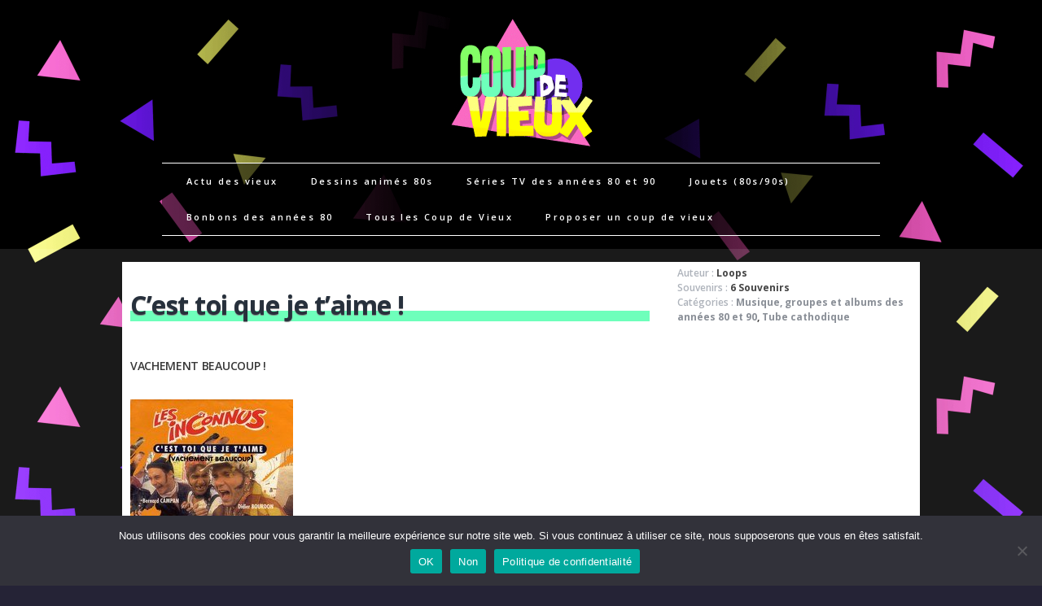

--- FILE ---
content_type: text/html; charset=UTF-8
request_url: https://www.coup-de-vieux.fr/cest-toi-que-je-taime/
body_size: 19600
content:
<!DOCTYPE html>
<html class="no-js" lang="fr-FR">
<head>
<meta charset="UTF-8">
<meta name="viewport" content="width=device-width, initial-scale=1.0">
<link rel="profile" href="https://gmpg.org/xfn/11" />
<link rel="pingback" href="https://www.coup-de-vieux.fr/xmlrpc.php" />
<meta name='robots' content='index, follow, max-image-preview:large, max-snippet:-1, max-video-preview:-1' />
	<style>img:is([sizes="auto" i], [sizes^="auto," i]) { contain-intrinsic-size: 3000px 1500px }</style>
	
<!-- Google Tag Manager for WordPress by gtm4wp.com -->
<script data-cfasync="false" data-pagespeed-no-defer>
	var gtm4wp_datalayer_name = "dataLayer";
	var dataLayer = dataLayer || [];
</script>
<!-- End Google Tag Manager for WordPress by gtm4wp.com -->
	<!-- This site is optimized with the Yoast SEO plugin v25.5 - https://yoast.com/wordpress/plugins/seo/ -->
	<title>C&#039;est toi que je t&#039;aime ! - Coup de vieux</title>
	<link rel="canonical" href="https://www.coup-de-vieux.fr/cest-toi-que-je-taime/" />
	<meta property="og:locale" content="fr_FR" />
	<meta property="og:type" content="article" />
	<meta property="og:title" content="C&#039;est toi que je t&#039;aime ! - Coup de vieux" />
	<meta property="og:description" content="VACHEMENT BEAUCOUP ! En 1991, en pleine raz de marée des Inconnus, le gang des 3 se met à la chanson et nous offre une version bien à eux du rock alternatif de l&rsquo;époque. Inspiré directement de la Mano Negra et des groupes Punk Rock qui faisaient l&rsquo;actu du moment,..." />
	<meta property="og:url" content="https://www.coup-de-vieux.fr/cest-toi-que-je-taime/" />
	<meta property="og:site_name" content="Coup de vieux" />
	<meta property="article:publisher" content="https://www.facebook.com/Coupdevieux/" />
	<meta property="article:published_time" content="2010-09-22T14:30:46+00:00" />
	<meta property="article:modified_time" content="2013-07-01T13:34:48+00:00" />
	<meta property="og:image" content="https://www.coup-de-vieux.fr/wp-content/uploads/2010/09/cest-toi-que-je-taime.jpg" />
	<meta property="og:image:width" content="200" />
	<meta property="og:image:height" content="200" />
	<meta property="og:image:type" content="image/jpeg" />
	<meta name="author" content="Loops" />
	<meta name="twitter:card" content="summary_large_image" />
	<meta name="twitter:creator" content="@coupdevieux" />
	<meta name="twitter:site" content="@coupdevieux" />
	<meta name="twitter:label1" content="Écrit par" />
	<meta name="twitter:data1" content="Loops" />
	<meta name="twitter:label2" content="Durée de lecture estimée" />
	<meta name="twitter:data2" content="1 minute" />
	<script type="application/ld+json" class="yoast-schema-graph">{"@context":"https://schema.org","@graph":[{"@type":"Article","@id":"https://www.coup-de-vieux.fr/cest-toi-que-je-taime/#article","isPartOf":{"@id":"https://www.coup-de-vieux.fr/cest-toi-que-je-taime/"},"author":{"name":"Loops","@id":"https://www.coup-de-vieux.fr/#/schema/person/39fb25447212bc33acd172f917b14cd1"},"headline":"C&rsquo;est toi que je t&rsquo;aime !","datePublished":"2010-09-22T14:30:46+00:00","dateModified":"2013-07-01T13:34:48+00:00","mainEntityOfPage":{"@id":"https://www.coup-de-vieux.fr/cest-toi-que-je-taime/"},"wordCount":192,"commentCount":6,"publisher":{"@id":"https://www.coup-de-vieux.fr/#organization"},"image":{"@id":"https://www.coup-de-vieux.fr/cest-toi-que-je-taime/#primaryimage"},"thumbnailUrl":"https://www.coup-de-vieux.fr/wp-content/uploads/2010/09/cest-toi-que-je-taime.jpg","keywords":["1991","antenne 2","chanson","inconnus"],"articleSection":["Musique, groupes et albums des années 80 et 90","Tube cathodique"],"inLanguage":"fr-FR","potentialAction":[{"@type":"CommentAction","name":"Comment","target":["https://www.coup-de-vieux.fr/cest-toi-que-je-taime/#respond"]}]},{"@type":"WebPage","@id":"https://www.coup-de-vieux.fr/cest-toi-que-je-taime/","url":"https://www.coup-de-vieux.fr/cest-toi-que-je-taime/","name":"C'est toi que je t'aime ! - Coup de vieux","isPartOf":{"@id":"https://www.coup-de-vieux.fr/#website"},"primaryImageOfPage":{"@id":"https://www.coup-de-vieux.fr/cest-toi-que-je-taime/#primaryimage"},"image":{"@id":"https://www.coup-de-vieux.fr/cest-toi-que-je-taime/#primaryimage"},"thumbnailUrl":"https://www.coup-de-vieux.fr/wp-content/uploads/2010/09/cest-toi-que-je-taime.jpg","datePublished":"2010-09-22T14:30:46+00:00","dateModified":"2013-07-01T13:34:48+00:00","breadcrumb":{"@id":"https://www.coup-de-vieux.fr/cest-toi-que-je-taime/#breadcrumb"},"inLanguage":"fr-FR","potentialAction":[{"@type":"ReadAction","target":["https://www.coup-de-vieux.fr/cest-toi-que-je-taime/"]}]},{"@type":"ImageObject","inLanguage":"fr-FR","@id":"https://www.coup-de-vieux.fr/cest-toi-que-je-taime/#primaryimage","url":"https://www.coup-de-vieux.fr/wp-content/uploads/2010/09/cest-toi-que-je-taime.jpg","contentUrl":"https://www.coup-de-vieux.fr/wp-content/uploads/2010/09/cest-toi-que-je-taime.jpg","width":200,"height":200},{"@type":"BreadcrumbList","@id":"https://www.coup-de-vieux.fr/cest-toi-que-je-taime/#breadcrumb","itemListElement":[{"@type":"ListItem","position":1,"name":"Accueil","item":"https://www.coup-de-vieux.fr/"},{"@type":"ListItem","position":2,"name":"C&rsquo;est toi que je t&rsquo;aime !"}]},{"@type":"WebSite","@id":"https://www.coup-de-vieux.fr/#website","url":"https://www.coup-de-vieux.fr/","name":"Coup de vieux","description":"Envie de prendre un coup de vieux ?","publisher":{"@id":"https://www.coup-de-vieux.fr/#organization"},"potentialAction":[{"@type":"SearchAction","target":{"@type":"EntryPoint","urlTemplate":"https://www.coup-de-vieux.fr/?s={search_term_string}"},"query-input":{"@type":"PropertyValueSpecification","valueRequired":true,"valueName":"search_term_string"}}],"inLanguage":"fr-FR"},{"@type":"Organization","@id":"https://www.coup-de-vieux.fr/#organization","name":"Coup de vieux","url":"https://www.coup-de-vieux.fr/","logo":{"@type":"ImageObject","inLanguage":"fr-FR","@id":"https://www.coup-de-vieux.fr/#/schema/logo/image/","url":"https://www.coup-de-vieux.fr/wp-content/uploads/2018/05/cropped-logo_cdv-2.png","contentUrl":"https://www.coup-de-vieux.fr/wp-content/uploads/2018/05/cropped-logo_cdv-2.png","width":250,"height":250,"caption":"Coup de vieux"},"image":{"@id":"https://www.coup-de-vieux.fr/#/schema/logo/image/"},"sameAs":["https://www.facebook.com/Coupdevieux/","https://x.com/coupdevieux"]},{"@type":"Person","@id":"https://www.coup-de-vieux.fr/#/schema/person/39fb25447212bc33acd172f917b14cd1","name":"Loops","url":"https://www.coup-de-vieux.fr/author/loops/"}]}</script>
	<!-- / Yoast SEO plugin. -->


<link rel='dns-prefetch' href='//www.googletagmanager.com' />
<link rel='dns-prefetch' href='//fonts.googleapis.com' />
<link rel="alternate" type="application/rss+xml" title="Coup de vieux &raquo; Flux" href="https://www.coup-de-vieux.fr/feed/" />
<link rel="alternate" type="application/rss+xml" title="Coup de vieux &raquo; Flux des commentaires" href="https://www.coup-de-vieux.fr/comments/feed/" />
<link rel="alternate" type="application/rss+xml" title="Coup de vieux &raquo; C&rsquo;est toi que je t&rsquo;aime ! Flux des commentaires" href="https://www.coup-de-vieux.fr/cest-toi-que-je-taime/feed/" />
<script type="text/javascript">
/* <![CDATA[ */
window._wpemojiSettings = {"baseUrl":"https:\/\/s.w.org\/images\/core\/emoji\/16.0.1\/72x72\/","ext":".png","svgUrl":"https:\/\/s.w.org\/images\/core\/emoji\/16.0.1\/svg\/","svgExt":".svg","source":{"concatemoji":"https:\/\/www.coup-de-vieux.fr\/wp-includes\/js\/wp-emoji-release.min.js?ver=6.8.3"}};
/*! This file is auto-generated */
!function(s,n){var o,i,e;function c(e){try{var t={supportTests:e,timestamp:(new Date).valueOf()};sessionStorage.setItem(o,JSON.stringify(t))}catch(e){}}function p(e,t,n){e.clearRect(0,0,e.canvas.width,e.canvas.height),e.fillText(t,0,0);var t=new Uint32Array(e.getImageData(0,0,e.canvas.width,e.canvas.height).data),a=(e.clearRect(0,0,e.canvas.width,e.canvas.height),e.fillText(n,0,0),new Uint32Array(e.getImageData(0,0,e.canvas.width,e.canvas.height).data));return t.every(function(e,t){return e===a[t]})}function u(e,t){e.clearRect(0,0,e.canvas.width,e.canvas.height),e.fillText(t,0,0);for(var n=e.getImageData(16,16,1,1),a=0;a<n.data.length;a++)if(0!==n.data[a])return!1;return!0}function f(e,t,n,a){switch(t){case"flag":return n(e,"\ud83c\udff3\ufe0f\u200d\u26a7\ufe0f","\ud83c\udff3\ufe0f\u200b\u26a7\ufe0f")?!1:!n(e,"\ud83c\udde8\ud83c\uddf6","\ud83c\udde8\u200b\ud83c\uddf6")&&!n(e,"\ud83c\udff4\udb40\udc67\udb40\udc62\udb40\udc65\udb40\udc6e\udb40\udc67\udb40\udc7f","\ud83c\udff4\u200b\udb40\udc67\u200b\udb40\udc62\u200b\udb40\udc65\u200b\udb40\udc6e\u200b\udb40\udc67\u200b\udb40\udc7f");case"emoji":return!a(e,"\ud83e\udedf")}return!1}function g(e,t,n,a){var r="undefined"!=typeof WorkerGlobalScope&&self instanceof WorkerGlobalScope?new OffscreenCanvas(300,150):s.createElement("canvas"),o=r.getContext("2d",{willReadFrequently:!0}),i=(o.textBaseline="top",o.font="600 32px Arial",{});return e.forEach(function(e){i[e]=t(o,e,n,a)}),i}function t(e){var t=s.createElement("script");t.src=e,t.defer=!0,s.head.appendChild(t)}"undefined"!=typeof Promise&&(o="wpEmojiSettingsSupports",i=["flag","emoji"],n.supports={everything:!0,everythingExceptFlag:!0},e=new Promise(function(e){s.addEventListener("DOMContentLoaded",e,{once:!0})}),new Promise(function(t){var n=function(){try{var e=JSON.parse(sessionStorage.getItem(o));if("object"==typeof e&&"number"==typeof e.timestamp&&(new Date).valueOf()<e.timestamp+604800&&"object"==typeof e.supportTests)return e.supportTests}catch(e){}return null}();if(!n){if("undefined"!=typeof Worker&&"undefined"!=typeof OffscreenCanvas&&"undefined"!=typeof URL&&URL.createObjectURL&&"undefined"!=typeof Blob)try{var e="postMessage("+g.toString()+"("+[JSON.stringify(i),f.toString(),p.toString(),u.toString()].join(",")+"));",a=new Blob([e],{type:"text/javascript"}),r=new Worker(URL.createObjectURL(a),{name:"wpTestEmojiSupports"});return void(r.onmessage=function(e){c(n=e.data),r.terminate(),t(n)})}catch(e){}c(n=g(i,f,p,u))}t(n)}).then(function(e){for(var t in e)n.supports[t]=e[t],n.supports.everything=n.supports.everything&&n.supports[t],"flag"!==t&&(n.supports.everythingExceptFlag=n.supports.everythingExceptFlag&&n.supports[t]);n.supports.everythingExceptFlag=n.supports.everythingExceptFlag&&!n.supports.flag,n.DOMReady=!1,n.readyCallback=function(){n.DOMReady=!0}}).then(function(){return e}).then(function(){var e;n.supports.everything||(n.readyCallback(),(e=n.source||{}).concatemoji?t(e.concatemoji):e.wpemoji&&e.twemoji&&(t(e.twemoji),t(e.wpemoji)))}))}((window,document),window._wpemojiSettings);
/* ]]> */
</script>
<style id='wp-emoji-styles-inline-css' type='text/css'>

	img.wp-smiley, img.emoji {
		display: inline !important;
		border: none !important;
		box-shadow: none !important;
		height: 1em !important;
		width: 1em !important;
		margin: 0 0.07em !important;
		vertical-align: -0.1em !important;
		background: none !important;
		padding: 0 !important;
	}
</style>
<link rel='stylesheet' id='wp-block-library-css' href='https://www.coup-de-vieux.fr/wp-includes/css/dist/block-library/style.min.css?ver=6.8.3' type='text/css' media='all' />
<style id='classic-theme-styles-inline-css' type='text/css'>
/*! This file is auto-generated */
.wp-block-button__link{color:#fff;background-color:#32373c;border-radius:9999px;box-shadow:none;text-decoration:none;padding:calc(.667em + 2px) calc(1.333em + 2px);font-size:1.125em}.wp-block-file__button{background:#32373c;color:#fff;text-decoration:none}
</style>
<style id='auto-amazon-links-unit-style-inline-css' type='text/css'>
.aal-gutenberg-preview{max-height:400px;overflow:auto}

</style>
<style id='global-styles-inline-css' type='text/css'>
:root{--wp--preset--aspect-ratio--square: 1;--wp--preset--aspect-ratio--4-3: 4/3;--wp--preset--aspect-ratio--3-4: 3/4;--wp--preset--aspect-ratio--3-2: 3/2;--wp--preset--aspect-ratio--2-3: 2/3;--wp--preset--aspect-ratio--16-9: 16/9;--wp--preset--aspect-ratio--9-16: 9/16;--wp--preset--color--black: #000000;--wp--preset--color--cyan-bluish-gray: #abb8c3;--wp--preset--color--white: #ffffff;--wp--preset--color--pale-pink: #f78da7;--wp--preset--color--vivid-red: #cf2e2e;--wp--preset--color--luminous-vivid-orange: #ff6900;--wp--preset--color--luminous-vivid-amber: #fcb900;--wp--preset--color--light-green-cyan: #7bdcb5;--wp--preset--color--vivid-green-cyan: #00d084;--wp--preset--color--pale-cyan-blue: #8ed1fc;--wp--preset--color--vivid-cyan-blue: #0693e3;--wp--preset--color--vivid-purple: #9b51e0;--wp--preset--gradient--vivid-cyan-blue-to-vivid-purple: linear-gradient(135deg,rgba(6,147,227,1) 0%,rgb(155,81,224) 100%);--wp--preset--gradient--light-green-cyan-to-vivid-green-cyan: linear-gradient(135deg,rgb(122,220,180) 0%,rgb(0,208,130) 100%);--wp--preset--gradient--luminous-vivid-amber-to-luminous-vivid-orange: linear-gradient(135deg,rgba(252,185,0,1) 0%,rgba(255,105,0,1) 100%);--wp--preset--gradient--luminous-vivid-orange-to-vivid-red: linear-gradient(135deg,rgba(255,105,0,1) 0%,rgb(207,46,46) 100%);--wp--preset--gradient--very-light-gray-to-cyan-bluish-gray: linear-gradient(135deg,rgb(238,238,238) 0%,rgb(169,184,195) 100%);--wp--preset--gradient--cool-to-warm-spectrum: linear-gradient(135deg,rgb(74,234,220) 0%,rgb(151,120,209) 20%,rgb(207,42,186) 40%,rgb(238,44,130) 60%,rgb(251,105,98) 80%,rgb(254,248,76) 100%);--wp--preset--gradient--blush-light-purple: linear-gradient(135deg,rgb(255,206,236) 0%,rgb(152,150,240) 100%);--wp--preset--gradient--blush-bordeaux: linear-gradient(135deg,rgb(254,205,165) 0%,rgb(254,45,45) 50%,rgb(107,0,62) 100%);--wp--preset--gradient--luminous-dusk: linear-gradient(135deg,rgb(255,203,112) 0%,rgb(199,81,192) 50%,rgb(65,88,208) 100%);--wp--preset--gradient--pale-ocean: linear-gradient(135deg,rgb(255,245,203) 0%,rgb(182,227,212) 50%,rgb(51,167,181) 100%);--wp--preset--gradient--electric-grass: linear-gradient(135deg,rgb(202,248,128) 0%,rgb(113,206,126) 100%);--wp--preset--gradient--midnight: linear-gradient(135deg,rgb(2,3,129) 0%,rgb(40,116,252) 100%);--wp--preset--font-size--small: 13px;--wp--preset--font-size--medium: 20px;--wp--preset--font-size--large: 36px;--wp--preset--font-size--x-large: 42px;--wp--preset--spacing--20: 0.44rem;--wp--preset--spacing--30: 0.67rem;--wp--preset--spacing--40: 1rem;--wp--preset--spacing--50: 1.5rem;--wp--preset--spacing--60: 2.25rem;--wp--preset--spacing--70: 3.38rem;--wp--preset--spacing--80: 5.06rem;--wp--preset--shadow--natural: 6px 6px 9px rgba(0, 0, 0, 0.2);--wp--preset--shadow--deep: 12px 12px 50px rgba(0, 0, 0, 0.4);--wp--preset--shadow--sharp: 6px 6px 0px rgba(0, 0, 0, 0.2);--wp--preset--shadow--outlined: 6px 6px 0px -3px rgba(255, 255, 255, 1), 6px 6px rgba(0, 0, 0, 1);--wp--preset--shadow--crisp: 6px 6px 0px rgba(0, 0, 0, 1);}:where(.is-layout-flex){gap: 0.5em;}:where(.is-layout-grid){gap: 0.5em;}body .is-layout-flex{display: flex;}.is-layout-flex{flex-wrap: wrap;align-items: center;}.is-layout-flex > :is(*, div){margin: 0;}body .is-layout-grid{display: grid;}.is-layout-grid > :is(*, div){margin: 0;}:where(.wp-block-columns.is-layout-flex){gap: 2em;}:where(.wp-block-columns.is-layout-grid){gap: 2em;}:where(.wp-block-post-template.is-layout-flex){gap: 1.25em;}:where(.wp-block-post-template.is-layout-grid){gap: 1.25em;}.has-black-color{color: var(--wp--preset--color--black) !important;}.has-cyan-bluish-gray-color{color: var(--wp--preset--color--cyan-bluish-gray) !important;}.has-white-color{color: var(--wp--preset--color--white) !important;}.has-pale-pink-color{color: var(--wp--preset--color--pale-pink) !important;}.has-vivid-red-color{color: var(--wp--preset--color--vivid-red) !important;}.has-luminous-vivid-orange-color{color: var(--wp--preset--color--luminous-vivid-orange) !important;}.has-luminous-vivid-amber-color{color: var(--wp--preset--color--luminous-vivid-amber) !important;}.has-light-green-cyan-color{color: var(--wp--preset--color--light-green-cyan) !important;}.has-vivid-green-cyan-color{color: var(--wp--preset--color--vivid-green-cyan) !important;}.has-pale-cyan-blue-color{color: var(--wp--preset--color--pale-cyan-blue) !important;}.has-vivid-cyan-blue-color{color: var(--wp--preset--color--vivid-cyan-blue) !important;}.has-vivid-purple-color{color: var(--wp--preset--color--vivid-purple) !important;}.has-black-background-color{background-color: var(--wp--preset--color--black) !important;}.has-cyan-bluish-gray-background-color{background-color: var(--wp--preset--color--cyan-bluish-gray) !important;}.has-white-background-color{background-color: var(--wp--preset--color--white) !important;}.has-pale-pink-background-color{background-color: var(--wp--preset--color--pale-pink) !important;}.has-vivid-red-background-color{background-color: var(--wp--preset--color--vivid-red) !important;}.has-luminous-vivid-orange-background-color{background-color: var(--wp--preset--color--luminous-vivid-orange) !important;}.has-luminous-vivid-amber-background-color{background-color: var(--wp--preset--color--luminous-vivid-amber) !important;}.has-light-green-cyan-background-color{background-color: var(--wp--preset--color--light-green-cyan) !important;}.has-vivid-green-cyan-background-color{background-color: var(--wp--preset--color--vivid-green-cyan) !important;}.has-pale-cyan-blue-background-color{background-color: var(--wp--preset--color--pale-cyan-blue) !important;}.has-vivid-cyan-blue-background-color{background-color: var(--wp--preset--color--vivid-cyan-blue) !important;}.has-vivid-purple-background-color{background-color: var(--wp--preset--color--vivid-purple) !important;}.has-black-border-color{border-color: var(--wp--preset--color--black) !important;}.has-cyan-bluish-gray-border-color{border-color: var(--wp--preset--color--cyan-bluish-gray) !important;}.has-white-border-color{border-color: var(--wp--preset--color--white) !important;}.has-pale-pink-border-color{border-color: var(--wp--preset--color--pale-pink) !important;}.has-vivid-red-border-color{border-color: var(--wp--preset--color--vivid-red) !important;}.has-luminous-vivid-orange-border-color{border-color: var(--wp--preset--color--luminous-vivid-orange) !important;}.has-luminous-vivid-amber-border-color{border-color: var(--wp--preset--color--luminous-vivid-amber) !important;}.has-light-green-cyan-border-color{border-color: var(--wp--preset--color--light-green-cyan) !important;}.has-vivid-green-cyan-border-color{border-color: var(--wp--preset--color--vivid-green-cyan) !important;}.has-pale-cyan-blue-border-color{border-color: var(--wp--preset--color--pale-cyan-blue) !important;}.has-vivid-cyan-blue-border-color{border-color: var(--wp--preset--color--vivid-cyan-blue) !important;}.has-vivid-purple-border-color{border-color: var(--wp--preset--color--vivid-purple) !important;}.has-vivid-cyan-blue-to-vivid-purple-gradient-background{background: var(--wp--preset--gradient--vivid-cyan-blue-to-vivid-purple) !important;}.has-light-green-cyan-to-vivid-green-cyan-gradient-background{background: var(--wp--preset--gradient--light-green-cyan-to-vivid-green-cyan) !important;}.has-luminous-vivid-amber-to-luminous-vivid-orange-gradient-background{background: var(--wp--preset--gradient--luminous-vivid-amber-to-luminous-vivid-orange) !important;}.has-luminous-vivid-orange-to-vivid-red-gradient-background{background: var(--wp--preset--gradient--luminous-vivid-orange-to-vivid-red) !important;}.has-very-light-gray-to-cyan-bluish-gray-gradient-background{background: var(--wp--preset--gradient--very-light-gray-to-cyan-bluish-gray) !important;}.has-cool-to-warm-spectrum-gradient-background{background: var(--wp--preset--gradient--cool-to-warm-spectrum) !important;}.has-blush-light-purple-gradient-background{background: var(--wp--preset--gradient--blush-light-purple) !important;}.has-blush-bordeaux-gradient-background{background: var(--wp--preset--gradient--blush-bordeaux) !important;}.has-luminous-dusk-gradient-background{background: var(--wp--preset--gradient--luminous-dusk) !important;}.has-pale-ocean-gradient-background{background: var(--wp--preset--gradient--pale-ocean) !important;}.has-electric-grass-gradient-background{background: var(--wp--preset--gradient--electric-grass) !important;}.has-midnight-gradient-background{background: var(--wp--preset--gradient--midnight) !important;}.has-small-font-size{font-size: var(--wp--preset--font-size--small) !important;}.has-medium-font-size{font-size: var(--wp--preset--font-size--medium) !important;}.has-large-font-size{font-size: var(--wp--preset--font-size--large) !important;}.has-x-large-font-size{font-size: var(--wp--preset--font-size--x-large) !important;}
:where(.wp-block-post-template.is-layout-flex){gap: 1.25em;}:where(.wp-block-post-template.is-layout-grid){gap: 1.25em;}
:where(.wp-block-columns.is-layout-flex){gap: 2em;}:where(.wp-block-columns.is-layout-grid){gap: 2em;}
:root :where(.wp-block-pullquote){font-size: 1.5em;line-height: 1.6;}
</style>
<link rel='stylesheet' id='cookie-notice-front-css' href='https://www.coup-de-vieux.fr/wp-content/plugins/cookie-notice/css/front.min.css?ver=2.5.7' type='text/css' media='all' />
<link rel='stylesheet' id='vlp-public-css' href='https://www.coup-de-vieux.fr/wp-content/plugins/visual-link-preview/dist/public.css?ver=2.2.7' type='text/css' media='all' />
<link rel='stylesheet' id='amazon-auto-links-_common-css' href='https://www.coup-de-vieux.fr/wp-content/plugins/amazon-auto-links/template/_common/style.min.css?ver=5.4.3' type='text/css' media='all' />
<link rel='stylesheet' id='amazon-auto-links-list-css' href='https://www.coup-de-vieux.fr/wp-content/plugins/amazon-auto-links/template/list/style.min.css?ver=1.4.1' type='text/css' media='all' />
<link rel='stylesheet' id='amazon-auto-links-search-css' href='https://www.coup-de-vieux.fr/wp-content/plugins/amazon-auto-links/template/search/style.min.css?ver=1.3.0' type='text/css' media='all' />
<link rel='stylesheet' id='amazon-auto-links-category-css' href='https://www.coup-de-vieux.fr/wp-content/plugins/amazon-auto-links/template/category/style.min.css?ver=1.3.1' type='text/css' media='all' />
<link rel='stylesheet' id='mh-font-awesome-css' href='https://www.coup-de-vieux.fr/wp-content/themes/mh_elegance/includes/font-awesome.min.css' type='text/css' media='all' />
<link rel='stylesheet' id='mh-style-css' href='https://www.coup-de-vieux.fr/wp-content/themes/mh_elegance/style.css?ver=1.3.2' type='text/css' media='all' />
<link rel='stylesheet' id='mh-google-fonts-css' href='https://fonts.googleapis.com/css?family=Open+Sans:300,400,400italic,600,700%7cPrata' type='text/css' media='all' />
<link rel='stylesheet' id='arpw-style-css' href='https://www.coup-de-vieux.fr/wp-content/plugins/advanced-random-posts-widget/assets/css/arpw-frontend.css?ver=6.8.3' type='text/css' media='all' />
<link rel='stylesheet' id='yarpp-thumbnails-css' href='https://www.coup-de-vieux.fr/wp-content/plugins/yet-another-related-posts-plugin/style/styles_thumbnails.css?ver=5.30.11' type='text/css' media='all' />
<style id='yarpp-thumbnails-inline-css' type='text/css'>
.yarpp-thumbnails-horizontal .yarpp-thumbnail {width: 130px;height: 170px;margin: 5px;margin-left: 0px;}.yarpp-thumbnail > img, .yarpp-thumbnail-default {width: 120px;height: 120px;margin: 5px;}.yarpp-thumbnails-horizontal .yarpp-thumbnail-title {margin: 7px;margin-top: 0px;width: 120px;}.yarpp-thumbnail-default > img {min-height: 120px;min-width: 120px;}
.yarpp-thumbnails-horizontal .yarpp-thumbnail {width: 130px;height: 170px;margin: 5px;margin-left: 0px;}.yarpp-thumbnail > img, .yarpp-thumbnail-default {width: 120px;height: 120px;margin: 5px;}.yarpp-thumbnails-horizontal .yarpp-thumbnail-title {margin: 7px;margin-top: 0px;width: 120px;}.yarpp-thumbnail-default > img {min-height: 120px;min-width: 120px;}
</style>
<link rel='stylesheet' id='dashicons-css' href='https://www.coup-de-vieux.fr/wp-includes/css/dashicons.min.css?ver=6.8.3' type='text/css' media='all' />
<link rel='stylesheet' id='wp-pointer-css' href='https://www.coup-de-vieux.fr/wp-includes/css/wp-pointer.min.css?ver=6.8.3' type='text/css' media='all' />
<link rel='stylesheet' id='yarppRelatedCss-css' href='https://www.coup-de-vieux.fr/wp-content/plugins/yet-another-related-posts-plugin/style/related.css?ver=5.30.11' type='text/css' media='all' />
<script type="text/javascript" src="https://www.coup-de-vieux.fr/wp-includes/js/jquery/jquery.min.js?ver=3.7.1" id="jquery-core-js"></script>
<script type="text/javascript" src="https://www.coup-de-vieux.fr/wp-includes/js/jquery/jquery-migrate.min.js?ver=3.4.1" id="jquery-migrate-js"></script>
<script type="text/javascript" id="cookie-notice-front-js-before">
/* <![CDATA[ */
var cnArgs = {"ajaxUrl":"https:\/\/www.coup-de-vieux.fr\/wp-admin\/admin-ajax.php","nonce":"fcd43858a7","hideEffect":"fade","position":"bottom","onScroll":false,"onScrollOffset":100,"onClick":false,"cookieName":"cookie_notice_accepted","cookieTime":2592000,"cookieTimeRejected":2592000,"globalCookie":false,"redirection":false,"cache":true,"revokeCookies":false,"revokeCookiesOpt":"automatic"};
/* ]]> */
</script>
<script type="text/javascript" src="https://www.coup-de-vieux.fr/wp-content/plugins/cookie-notice/js/front.min.js?ver=2.5.7" id="cookie-notice-front-js"></script>
<script type="text/javascript" src="https://www.coup-de-vieux.fr/wp-content/themes/mh_elegance/js/scripts.js?ver=6.8.3" id="scripts-js"></script>

<!-- Extrait de code de la balise Google (gtag.js) ajouté par Site Kit -->
<!-- Extrait Google Analytics ajouté par Site Kit -->
<script type="text/javascript" src="https://www.googletagmanager.com/gtag/js?id=GT-NNXJ93B" id="google_gtagjs-js" async></script>
<script type="text/javascript" id="google_gtagjs-js-after">
/* <![CDATA[ */
window.dataLayer = window.dataLayer || [];function gtag(){dataLayer.push(arguments);}
gtag("set","linker",{"domains":["www.coup-de-vieux.fr"]});
gtag("js", new Date());
gtag("set", "developer_id.dZTNiMT", true);
gtag("config", "GT-NNXJ93B");
/* ]]> */
</script>
<link rel="https://api.w.org/" href="https://www.coup-de-vieux.fr/wp-json/" /><link rel="alternate" title="JSON" type="application/json" href="https://www.coup-de-vieux.fr/wp-json/wp/v2/posts/2998" /><link rel="EditURI" type="application/rsd+xml" title="RSD" href="https://www.coup-de-vieux.fr/xmlrpc.php?rsd" />
<meta name="generator" content="WordPress 6.8.3" />
<link rel='shortlink' href='https://www.coup-de-vieux.fr/?p=2998' />
<link rel="alternate" title="oEmbed (JSON)" type="application/json+oembed" href="https://www.coup-de-vieux.fr/wp-json/oembed/1.0/embed?url=https%3A%2F%2Fwww.coup-de-vieux.fr%2Fcest-toi-que-je-taime%2F" />
<link rel="alternate" title="oEmbed (XML)" type="text/xml+oembed" href="https://www.coup-de-vieux.fr/wp-json/oembed/1.0/embed?url=https%3A%2F%2Fwww.coup-de-vieux.fr%2Fcest-toi-que-je-taime%2F&#038;format=xml" />
<meta name="generator" content="Site Kit by Google 1.168.0" /><style type='text/css' id='amazon-auto-links-button-css' data-version='5.4.3'>.amazon-auto-links-button.amazon-auto-links-button-default { background-image: -webkit-linear-gradient(top, #4997e5, #3f89ba);background-image: -moz-linear-gradient(top, #4997e5, #3f89ba);background-image: -ms-linear-gradient(top, #4997e5, #3f89ba);background-image: -o-linear-gradient(top, #4997e5, #3f89ba);background-image: linear-gradient(to bottom, #4997e5, #3f89ba);-webkit-border-radius: 4px;-moz-border-radius: 4px;border-radius: 4px;margin-left: auto;margin-right: auto;text-align: center;white-space: nowrap;color: #ffffff;font-size: 13px;text-shadow: 0 0 transparent;width: 100px;padding: 7px 8px 8px 8px;background: #3498db;border: solid #6891a5 1px;text-decoration: none;}.amazon-auto-links-button.amazon-auto-links-button-default:hover {background: #3cb0fd;background-image: -webkit-linear-gradient(top, #3cb0fd, #3498db);background-image: -moz-linear-gradient(top, #3cb0fd, #3498db);background-image: -ms-linear-gradient(top, #3cb0fd, #3498db);background-image: -o-linear-gradient(top, #3cb0fd, #3498db);background-image: linear-gradient(to bottom, #3cb0fd, #3498db);text-decoration: none;}.amazon-auto-links-button.amazon-auto-links-button-default > a {color: inherit; border-bottom: none;text-decoration: none; }.amazon-auto-links-button.amazon-auto-links-button-default > a:hover {color: inherit;}.amazon-auto-links-button > a, .amazon-auto-links-button > a:hover {-webkit-box-shadow: none;box-shadow: none;color: inherit;}div.amazon-auto-links-button {line-height: 1.3; }button.amazon-auto-links-button {white-space: nowrap;}.amazon-auto-links-button-link {text-decoration: none;}.amazon-auto-links-button-24403 { margin-right: auto; margin-left: auto; white-space: nowrap; text-align: center; display: inline-flex; justify-content: space-around; font-size: 13px; color: #000000; font-weight: 500; padding: 3px; border-radius: 4px; border-color: #c89411 #b0820f #99710d; border-width: 1px; background-color: #ecb21f; transform: scale(0.98); border-style: solid; background-image: linear-gradient(to bottom,#f8e3ad,#eeba37); } .amazon-auto-links-button-24403 * { box-sizing: border-box; } .amazon-auto-links-button-24403 .button-icon { margin-right: auto; margin-left: auto; display: none; height: auto; border: solid 0; } .amazon-auto-links-button-24403 .button-icon > i { display: inline-block; width: 100%; height: 100%; } .amazon-auto-links-button-24403 .button-icon-left { display: inline-flex; background-color: #2d2d2d; border-width: 1px; border-color: #0a0a0a; border-radius: 2px; margin: 0px; padding-top: 2px; padding-right: 2px; padding-bottom: 3px; padding-left: 2px; min-width: 25px; min-height: 25px; } .amazon-auto-links-button-24403 .button-icon-left > i { background-color: #ffffff; background-size: contain; background-position: center; background-repeat: no-repeat; -webkit-mask-image: url('https://www.coup-de-vieux.fr/wp-content/plugins/amazon-auto-links/include/core/component/button/asset/image/icon/cart.svg'); mask-image: url('https://www.coup-de-vieux.fr/wp-content/plugins/amazon-auto-links/include/core/component/button/asset/image/icon/cart.svg'); -webkit-mask-position: center center; mask-position: center center; -webkit-mask-repeat: no-repeat; mask-repeat: no-repeat; } .amazon-auto-links-button-24403 .button-label { margin-top: 0px; margin-right: 32px; margin-bottom: 0px; margin-left: 32px; } .amazon-auto-links-button-24403 > * { align-items: center; display: inline-flex; vertical-align: middle; } .amazon-auto-links-button-24403:hover { transform: scale(1.0); filter: alpha(opacity=70); opacity: 0.7; }.amazon-auto-links-button-24404 { display: block; margin-right: auto; margin-left: auto; position: relative; width: 176px; height: 28px; } .amazon-auto-links-button-24404 > img { height: unset; max-width: 100%; max-height: 100%; margin-right: auto; margin-left: auto; display: block; position: absolute; top: 50%; left: 50%; -ms-transform: translate(-50%, -50%); transform: translate(-50%, -50%); }.amazon-auto-links-button-24405 { display: block; margin-right: auto; margin-left: auto; position: relative; width: 148px; height: 79px; transform: scale(0.98); } .amazon-auto-links-button-24405:hover { transform: scale(1.0); } .amazon-auto-links-button-24405 > img { height: unset; max-width: 100%; max-height: 100%; margin-right: auto; margin-left: auto; display: block; position: absolute; top: 50%; left: 50%; -ms-transform: translate(-50%, -50%); transform: translate(-50%, -50%); } .amazon-auto-links-button-24405 > img:hover { filter: alpha(opacity=70); opacity: 0.7; }.amazon-auto-links-button-24400 { margin-right: auto; margin-left: auto; white-space: nowrap; text-align: center; display: inline-flex; justify-content: space-around; font-size: 13px; color: #ffffff; font-weight: 400; padding-top: 8px; padding-right: 16px; padding-bottom: 8px; padding-left: 16px; border-radius: 4px; border-color: #1f628d; border-width: 1px; background-color: #4997e5; transform: scale(0.98); border-style: none; background-solid: solid; } .amazon-auto-links-button-24400 * { box-sizing: border-box; } .amazon-auto-links-button-24400 .button-icon { margin-right: auto; margin-left: auto; display: none; height: auto; border: solid 0; } .amazon-auto-links-button-24400 .button-icon > i { display: inline-block; width: 100%; height: 100%; } .amazon-auto-links-button-24400 .button-icon-left { display: inline-flex; background-color: transparent; border-color: transparent; padding: 0px; margin: 0px; min-height: 17px; min-width: 17px; padding-top: 0px; padding-right: 0px; padding-bottom: 0px; padding-left: 0px; } .amazon-auto-links-button-24400 .button-icon-left > i { background-color: #ffffff; background-size: contain; background-position: center; background-repeat: no-repeat; -webkit-mask-image: url('https://www.coup-de-vieux.fr/wp-content/plugins/amazon-auto-links/include/core/component/button/asset/image/icon/cart.svg'); mask-image: url('https://www.coup-de-vieux.fr/wp-content/plugins/amazon-auto-links/include/core/component/button/asset/image/icon/cart.svg'); -webkit-mask-position: center center; mask-position: center center; -webkit-mask-repeat: no-repeat; mask-repeat: no-repeat; } .amazon-auto-links-button-24400 .button-label { margin-top: 0px; margin-right: 8px; margin-bottom: 0px; margin-left: 8px; } .amazon-auto-links-button-24400 > * { align-items: center; display: inline-flex; vertical-align: middle; } .amazon-auto-links-button-24400:hover { transform: scale(1.0); filter: alpha(opacity=70); opacity: 0.7; }.amazon-auto-links-button-24401 { margin-right: auto; margin-left: auto; white-space: nowrap; text-align: center; display: inline-flex; justify-content: space-around; font-size: 13px; color: #ffffff; font-weight: 400; padding-top: 8px; padding-right: 16px; padding-bottom: 8px; padding-left: 16px; border-radius: 0px; border-color: #1f628d; border-width: 1px; background-color: #0a0101; transform: scale(0.98); border-style: none; background-solid: solid; } .amazon-auto-links-button-24401 * { box-sizing: border-box; } .amazon-auto-links-button-24401 .button-icon { margin-right: auto; margin-left: auto; display: none; height: auto; border: solid 0; } .amazon-auto-links-button-24401 .button-icon > i { display: inline-block; width: 100%; height: 100%; } .amazon-auto-links-button-24401 .button-icon-left { display: inline-flex; background-color: transparent; border-color: transparent; padding: 0px; margin: 0px; min-height: 17px; min-width: 17px; padding-top: 0px; padding-right: 0px; padding-bottom: 0px; padding-left: 0px; } .amazon-auto-links-button-24401 .button-icon-left > i { background-color: #ffffff; background-size: contain; background-position: center; background-repeat: no-repeat; -webkit-mask-image: url('https://www.coup-de-vieux.fr/wp-content/plugins/amazon-auto-links/include/core/component/button/asset/image/icon/cart.svg'); mask-image: url('https://www.coup-de-vieux.fr/wp-content/plugins/amazon-auto-links/include/core/component/button/asset/image/icon/cart.svg'); -webkit-mask-position: center center; mask-position: center center; -webkit-mask-repeat: no-repeat; mask-repeat: no-repeat; } .amazon-auto-links-button-24401 .button-icon-right { display: inline-flex; background-color: #ffffff; border-color: transparent; margin: 0px; min-height: 17px; min-width: 17px; border-radius: 10px; padding-top: 0px; padding-right: 0px; padding-bottom: 0px; padding-left: 2px; } .amazon-auto-links-button-24401 .button-icon-right > i { background-color: #000000; background-size: contain; background-position: center; background-repeat: no-repeat; -webkit-mask-image: url('https://www.coup-de-vieux.fr/wp-content/plugins/amazon-auto-links/include/core/component/button/asset/image/icon/controls-play.svg'); mask-image: url('https://www.coup-de-vieux.fr/wp-content/plugins/amazon-auto-links/include/core/component/button/asset/image/icon/controls-play.svg'); -webkit-mask-position: center center; mask-position: center center; -webkit-mask-repeat: no-repeat; mask-repeat: no-repeat; } .amazon-auto-links-button-24401 .button-label { margin-top: 0px; margin-right: 16px; margin-bottom: 0px; margin-left: 16px; } .amazon-auto-links-button-24401 > * { align-items: center; display: inline-flex; vertical-align: middle; } .amazon-auto-links-button-24401:hover { transform: scale(1.0); filter: alpha(opacity=70); opacity: 0.7; }.amazon-auto-links-button-24402 { margin-right: auto; margin-left: auto; white-space: nowrap; text-align: center; display: inline-flex; justify-content: space-around; font-size: 13px; color: #000000; font-weight: 500; padding-top: 8px; padding-right: 16px; padding-bottom: 8px; padding-left: 16px; border-radius: 19px; border-color: #e8b500; border-width: 1px; background-color: #ffd814; transform: scale(0.98); border-style: solid; background-solid: solid; } .amazon-auto-links-button-24402 * { box-sizing: border-box; } .amazon-auto-links-button-24402 .button-icon { margin-right: auto; margin-left: auto; display: none; height: auto; border: solid 0; } .amazon-auto-links-button-24402 .button-icon > i { display: inline-block; width: 100%; height: 100%; } .amazon-auto-links-button-24402 .button-label { margin-top: 0px; margin-right: 32px; margin-bottom: 0px; margin-left: 32px; } .amazon-auto-links-button-24402 > * { align-items: center; display: inline-flex; vertical-align: middle; } .amazon-auto-links-button-24402:hover { transform: scale(1.0); filter: alpha(opacity=70); opacity: 0.7; }.amazon-auto-links-button.amazon-auto-links-button-23871 {background: #4997e5;background-image: -webkit-linear-gradient(top, #4997e5, #3f89ba);background-image: -moz-linear-gradient(top, #4997e5, #3f89ba);background-image: -ms-linear-gradient(top, #4997e5, #3f89ba);background-image: -o-linear-gradient(top, #4997e5, #3f89ba);background-image: linear-gradient(to bottom, #4997e5, #3f89ba);-webkit-border-radius: 4;-moz-border-radius: 4;border-radius: 4px;margin-left: auto;margin-right: auto;text-align: center;white-space: nowrap;color: #ffffff;font-size: 13px;text-shadow-color: transparent;width: 100px;box-shadow-color: #666666;padding: 7px 8px 8px 8px;background: #3498db;border: solid #6891a5 1px;text-decoration: none;}.amazon-auto-links-button.amazon-auto-links-button-23871:hover {background: #3cb0fd;background-image: -webkit-linear-gradient(top, #3cb0fd, #3498db);background-image: -moz-linear-gradient(top, #3cb0fd, #3498db);background-image: -ms-linear-gradient(top, #3cb0fd, #3498db);background-image: -o-linear-gradient(top, #3cb0fd, #3498db);background-image: linear-gradient(to bottom, #3cb0fd, #3498db);text-decoration: none;}.amazon-auto-links-button.amazon-auto-links-button-23871 > a {color: inherit; border-bottom: none;text-decoration: none;}.amazon-auto-links-button.amazon-auto-links-button-23871 > a:hover {color: inherit;}</style>
<!-- Google Tag Manager for WordPress by gtm4wp.com -->
<!-- GTM Container placement set to footer -->
<script data-cfasync="false" data-pagespeed-no-defer type="text/javascript">
	var dataLayer_content = {"pagePostType":"post","pagePostType2":"single-post","pageCategory":["musique","television"],"pageAttributes":[1991,"antenne-2","chanson","inconnus"],"pagePostAuthor":"Loops"};
	dataLayer.push( dataLayer_content );
</script>
<script data-cfasync="false" data-pagespeed-no-defer type="text/javascript">
(function(w,d,s,l,i){w[l]=w[l]||[];w[l].push({'gtm.start':
new Date().getTime(),event:'gtm.js'});var f=d.getElementsByTagName(s)[0],
j=d.createElement(s),dl=l!='dataLayer'?'&l='+l:'';j.async=true;j.src=
'//www.googletagmanager.com/gtm.js?id='+i+dl;f.parentNode.insertBefore(j,f);
})(window,document,'script','dataLayer','GTM-5WWCNKF');
</script>
<!-- End Google Tag Manager for WordPress by gtm4wp.com --><style type="text/css">.is-layout-flow ul{
margin:20px 10px;
}

.wp-block-separator{
border:1px solid #80808024;
margin-bottom:20px;
}

.wp-block-group, .wp-block-media-text {
margin-bottom: 15px;
}

.amzblock .wp-block-group__inner-container{
display:grid;
    grid-template-columns: repeat(auto-fill, minmax(calc(50% - 20px), 1fr));
    gap: 20px;
    padding: 10px; /* Adjust as needed */
}

@media screen and (max-width: 1024px) {
    .amzblock .wp-block-group__inner-container{
        grid-template-columns: 1fr;
    }
}
.amazon-auto-links{
/*height:300px;
overflow:hidden;*/
box-sizing: border-box;
}


.section-title{
padding-top:1rem;
/*padding-bottom:0.5rem;*/
/*padding-left:1rem;*/
}



.entry-title{
/* https://codepen.io/LukeAtWork/pen/rNBQWOJ?editors=1100#0 */
padding-top:2rem;
text-shadow: 0 1px 1px grey;
background-image: linear-gradient(
0,
#6effbb 0.8rem,
transparent 0.8rem
);
background-size: 1px;
background-position: 1px center;
background-repeat: repeat;
width:95%;
}
.separator{
background:none;
}

@line-height: 1.6;

.separator h1{
color:#8622fd;
text-shadow: 0 1px 1px grey;
background-image: linear-gradient(
0,
#6effbb 1rem,
transparent 1rem
);

background-position: 1px center;
background-repeat: repeat;
}



.page-title{
font-weight:bold;
font-size:1.6rem;
/*color:#fb6cc0;*/
}

body{
/*font-family:Verdana,sans-serif;*/
font-weight:550;
}

.type-post{
list-style-type:none;
}


.button{

background:#6effbb;
color:#383838;

font-weight:510;
font-family:'Source Sans Pro', sans-serif;
border-radius:5px;
font-size:15px;
padding:6px 18px;
}

.button:hover{
background:#8622fd;
color:white;
}

.code-block{
/*border:1px solid red;*/
/*background-color:#fb6cc0;*/
background-color:#6effbb25;
padding:1rem 1rem 1rem 1rem;
font-weight:500;
border-radius:3px;
}

.logo {
padding:1rem 0 0 0;
}

.mh-content-section {
padding:1rem 0 0 0;
}

.header-wrap{
padding-bottom:1rem;
}

.amazon-auto-links {
padding-top: 20px;
    border: 1px solid #ccc;
 margin:10px 0 10px 0;

}

.intrisic-iframe-4x3{
margin-top:-20px;
margin-bottom:25px;
    position: relative;
    overflow: hidden;
    padding-top: 56.25%;
}

.wp-block-buttons {
margin-bottom:20px;
}

.mh-content-section{
background-color:rgba(255,255,255,0.1);
/*margin-left:-10px;*/
}

#main-content{
background-color:#fff;

padding-left:10px;
padding-right:10px;
width:calc(100% - 20px);

}

figcaption{
    text-align: center;
    font-size: 95%;
    color: #002a;
    font-style: italic;
}

.resp-iframe {
    position: absolute;
    top: 0;
    left: 0;
    width: 100%;
    height: 100%;
    border: 0;
}
.myamz-incontent{
border-top:1px solid #e6e6e6;
border-bottom:1px solid #e6e6e6;
display:block;
}

.myamz-incontent ul{
height:100%;
margin-bottom:10px;
}

.myamz-incontent img{
height:100px !important;
}

.myamz-incontent .amzpimg{
height:100px !important;
}

.myamz img{
height:170px;

}


.myamzpname{
display:block;
width:100%;
font-weight: bold;
}

.myamzprice{
/*text-decoration: underline;*/
color:#1d2327;
}

.amzpimg{
display:block;
height:180px;
width:100%
}

.myamz li {
list-style-type:none;
    vertical-align: top;
    display: inline-block;
    text-align: center;
    width: 250px;
    font-size: 90%;
margin-top:10px;
/*border:1px solid red;*/
}

.amzplab{
display: block;
background-color:#ffffe6;
height:45px;
/*width:80%;*/
}


.post-nav-wrap li a{
/*background:#2A8FE9;*/
background:#be2844;
color:#fff
}

#aftercat-more ul{
list-style-position: inside;
list-style-type: circle;
}

#aftercat-more li{
font-size:large;
}


.arpw-random-post ul{
margin:0px;
}
/* ul */
.arpw-ul {

}

body{
color: #383838
}

/* li */
.arpw-li {
    border: 1px solid rgba(127,127,127,0.1);
    width: 130px;
    height: 170px;
    margin: 5px;
    margin-left: 0px;
    vertical-align: top;
    display: inline-block;
}

/* title */
.arpw-title {
    text-align: left;
    font-weight: bold;
    font-size: 96%;
    text-decoration: none;
    font-size: 1em;
    max-height: 2.8em;
    line-height: 1.4em;
    margin: 7px;
    margin-top: 0px;
    width: 120px;
    text-decoration: inherit;
    overflow: hidden;
display: inline-block;
}

/* thumbnail */
.arpw-thumbnail {
    width: 120px;
    height: 120px;
    margin: 5px;
}

/* date */
.arpw-time {}

/* excerpt */
.arpw-summary {}</style>
<style type="text/css">
.main-nav ul li:hover > ul, .footer-nav ul li:hover > ul, .slicknav_menu, .page-numbers:hover, .current, a:hover .pagelink, .pagelink, table th, .button, #cancel-comment-reply-link:hover, input[type=submit], #searchsubmit:hover { background: #00d084; }
a:hover, .main-nav ul li a:hover, .main-nav ul .current-menu-item > a, .loop-title a:hover, .entry-meta .fn:hover, .comment-info, .required, .news-item-title a:hover, .entry-content a { color: #00d084; }
blockquote, input[type=text]:hover, input[type=email]:hover, input[type=tel]:hover, input[type=url]:hover, textarea:hover { border-color: #00d084; }
.footer-widgets { background: #313142; }
</style>
<!--[if lt IE 9]>
<script src="https://www.coup-de-vieux.fr/wp-content/themes/mh_elegance/js/css3-mediaqueries.js"></script>
<![endif]-->

<!-- Balises Meta Google AdSense ajoutées par Site Kit -->
<meta name="google-adsense-platform-account" content="ca-host-pub-2644536267352236">
<meta name="google-adsense-platform-domain" content="sitekit.withgoogle.com">
<!-- Fin des balises Meta End Google AdSense ajoutées par Site Kit -->
<style type="text/css">.recentcomments a{display:inline !important;padding:0 !important;margin:0 !important;}</style>      <meta name="onesignal" content="wordpress-plugin"/>
            <script>

      window.OneSignalDeferred = window.OneSignalDeferred || [];

      OneSignalDeferred.push(function(OneSignal) {
        var oneSignal_options = {};
        window._oneSignalInitOptions = oneSignal_options;

        oneSignal_options['serviceWorkerParam'] = { scope: '/' };
oneSignal_options['serviceWorkerPath'] = 'OneSignalSDKWorker.js.php';

        OneSignal.Notifications.setDefaultUrl("https://www.coup-de-vieux.fr");

        oneSignal_options['wordpress'] = true;
oneSignal_options['appId'] = 'c9e40cea-8c08-40c7-9834-874f5f49c34b';
oneSignal_options['allowLocalhostAsSecureOrigin'] = true;
oneSignal_options['welcomeNotification'] = { };
oneSignal_options['welcomeNotification']['disable'] = true;
oneSignal_options['path'] = "https://www.coup-de-vieux.fr/wp-content/plugins/onesignal-free-web-push-notifications/sdk_files/";
oneSignal_options['safari_web_id'] = "OGI3ZTI4NGMtODFmMC00OGQ3LTk4NTktNDY2NjU1MjFiNDc1";
oneSignal_options['promptOptions'] = { };
oneSignal_options['promptOptions']['actionMessage'] = "Voulez vous être informé lorsqu\'un nouveau coup de vieux est publié ?";
oneSignal_options['promptOptions']['acceptButtonText'] = "Oui !";
oneSignal_options['promptOptions']['cancelButtonText'] = "Non merci";
              OneSignal.init(window._oneSignalInitOptions);
              OneSignal.Slidedown.promptPush()      });

      function documentInitOneSignal() {
        var oneSignal_elements = document.getElementsByClassName("OneSignal-prompt");

        var oneSignalLinkClickHandler = function(event) { OneSignal.Notifications.requestPermission(); event.preventDefault(); };        for(var i = 0; i < oneSignal_elements.length; i++)
          oneSignal_elements[i].addEventListener('click', oneSignalLinkClickHandler, false);
      }

      if (document.readyState === 'complete') {
           documentInitOneSignal();
      }
      else {
           window.addEventListener("load", function(event){
               documentInitOneSignal();
          });
      }
    </script>
<style type="text/css" id="custom-background-css">
body.custom-background { background-image: url("https://www.coup-de-vieux.fr/wp-content/uploads/2020/05/cdv_back_3-scaled.gif"); background-position: left top; background-size: contain; background-repeat: repeat; background-attachment: fixed; }
</style>
	<style type="text/css">.saboxplugin-wrap{-webkit-box-sizing:border-box;-moz-box-sizing:border-box;-ms-box-sizing:border-box;box-sizing:border-box;border:1px solid #eee;width:100%;clear:both;display:block;overflow:hidden;word-wrap:break-word;position:relative}.saboxplugin-wrap .saboxplugin-gravatar{float:left;padding:0 20px 20px 20px}.saboxplugin-wrap .saboxplugin-gravatar img{max-width:100px;height:auto;border-radius:0;}.saboxplugin-wrap .saboxplugin-authorname{font-size:18px;line-height:1;margin:20px 0 0 20px;display:block}.saboxplugin-wrap .saboxplugin-authorname a{text-decoration:none}.saboxplugin-wrap .saboxplugin-authorname a:focus{outline:0}.saboxplugin-wrap .saboxplugin-desc{display:block;margin:5px 20px}.saboxplugin-wrap .saboxplugin-desc a{text-decoration:underline}.saboxplugin-wrap .saboxplugin-desc p{margin:5px 0 12px}.saboxplugin-wrap .saboxplugin-web{margin:0 20px 15px;text-align:left}.saboxplugin-wrap .sab-web-position{text-align:right}.saboxplugin-wrap .saboxplugin-web a{color:#ccc;text-decoration:none}.saboxplugin-wrap .saboxplugin-socials{position:relative;display:block;background:#fcfcfc;padding:5px;border-top:1px solid #eee}.saboxplugin-wrap .saboxplugin-socials a svg{width:20px;height:20px}.saboxplugin-wrap .saboxplugin-socials a svg .st2{fill:#fff; transform-origin:center center;}.saboxplugin-wrap .saboxplugin-socials a svg .st1{fill:rgba(0,0,0,.3)}.saboxplugin-wrap .saboxplugin-socials a:hover{opacity:.8;-webkit-transition:opacity .4s;-moz-transition:opacity .4s;-o-transition:opacity .4s;transition:opacity .4s;box-shadow:none!important;-webkit-box-shadow:none!important}.saboxplugin-wrap .saboxplugin-socials .saboxplugin-icon-color{box-shadow:none;padding:0;border:0;-webkit-transition:opacity .4s;-moz-transition:opacity .4s;-o-transition:opacity .4s;transition:opacity .4s;display:inline-block;color:#fff;font-size:0;text-decoration:inherit;margin:5px;-webkit-border-radius:0;-moz-border-radius:0;-ms-border-radius:0;-o-border-radius:0;border-radius:0;overflow:hidden}.saboxplugin-wrap .saboxplugin-socials .saboxplugin-icon-grey{text-decoration:inherit;box-shadow:none;position:relative;display:-moz-inline-stack;display:inline-block;vertical-align:middle;zoom:1;margin:10px 5px;color:#444;fill:#444}.clearfix:after,.clearfix:before{content:' ';display:table;line-height:0;clear:both}.ie7 .clearfix{zoom:1}.saboxplugin-socials.sabox-colored .saboxplugin-icon-color .sab-twitch{border-color:#38245c}.saboxplugin-socials.sabox-colored .saboxplugin-icon-color .sab-addthis{border-color:#e91c00}.saboxplugin-socials.sabox-colored .saboxplugin-icon-color .sab-behance{border-color:#003eb0}.saboxplugin-socials.sabox-colored .saboxplugin-icon-color .sab-delicious{border-color:#06c}.saboxplugin-socials.sabox-colored .saboxplugin-icon-color .sab-deviantart{border-color:#036824}.saboxplugin-socials.sabox-colored .saboxplugin-icon-color .sab-digg{border-color:#00327c}.saboxplugin-socials.sabox-colored .saboxplugin-icon-color .sab-dribbble{border-color:#ba1655}.saboxplugin-socials.sabox-colored .saboxplugin-icon-color .sab-facebook{border-color:#1e2e4f}.saboxplugin-socials.sabox-colored .saboxplugin-icon-color .sab-flickr{border-color:#003576}.saboxplugin-socials.sabox-colored .saboxplugin-icon-color .sab-github{border-color:#264874}.saboxplugin-socials.sabox-colored .saboxplugin-icon-color .sab-google{border-color:#0b51c5}.saboxplugin-socials.sabox-colored .saboxplugin-icon-color .sab-googleplus{border-color:#96271a}.saboxplugin-socials.sabox-colored .saboxplugin-icon-color .sab-html5{border-color:#902e13}.saboxplugin-socials.sabox-colored .saboxplugin-icon-color .sab-instagram{border-color:#1630aa}.saboxplugin-socials.sabox-colored .saboxplugin-icon-color .sab-linkedin{border-color:#00344f}.saboxplugin-socials.sabox-colored .saboxplugin-icon-color .sab-pinterest{border-color:#5b040e}.saboxplugin-socials.sabox-colored .saboxplugin-icon-color .sab-reddit{border-color:#992900}.saboxplugin-socials.sabox-colored .saboxplugin-icon-color .sab-rss{border-color:#a43b0a}.saboxplugin-socials.sabox-colored .saboxplugin-icon-color .sab-sharethis{border-color:#5d8420}.saboxplugin-socials.sabox-colored .saboxplugin-icon-color .sab-skype{border-color:#00658a}.saboxplugin-socials.sabox-colored .saboxplugin-icon-color .sab-soundcloud{border-color:#995200}.saboxplugin-socials.sabox-colored .saboxplugin-icon-color .sab-spotify{border-color:#0f612c}.saboxplugin-socials.sabox-colored .saboxplugin-icon-color .sab-stackoverflow{border-color:#a95009}.saboxplugin-socials.sabox-colored .saboxplugin-icon-color .sab-steam{border-color:#006388}.saboxplugin-socials.sabox-colored .saboxplugin-icon-color .sab-user_email{border-color:#b84e05}.saboxplugin-socials.sabox-colored .saboxplugin-icon-color .sab-stumbleUpon{border-color:#9b280e}.saboxplugin-socials.sabox-colored .saboxplugin-icon-color .sab-tumblr{border-color:#10151b}.saboxplugin-socials.sabox-colored .saboxplugin-icon-color .sab-twitter{border-color:#0967a0}.saboxplugin-socials.sabox-colored .saboxplugin-icon-color .sab-vimeo{border-color:#0d7091}.saboxplugin-socials.sabox-colored .saboxplugin-icon-color .sab-windows{border-color:#003f71}.saboxplugin-socials.sabox-colored .saboxplugin-icon-color .sab-whatsapp{border-color:#003f71}.saboxplugin-socials.sabox-colored .saboxplugin-icon-color .sab-wordpress{border-color:#0f3647}.saboxplugin-socials.sabox-colored .saboxplugin-icon-color .sab-yahoo{border-color:#14002d}.saboxplugin-socials.sabox-colored .saboxplugin-icon-color .sab-youtube{border-color:#900}.saboxplugin-socials.sabox-colored .saboxplugin-icon-color .sab-xing{border-color:#000202}.saboxplugin-socials.sabox-colored .saboxplugin-icon-color .sab-mixcloud{border-color:#2475a0}.saboxplugin-socials.sabox-colored .saboxplugin-icon-color .sab-vk{border-color:#243549}.saboxplugin-socials.sabox-colored .saboxplugin-icon-color .sab-medium{border-color:#00452c}.saboxplugin-socials.sabox-colored .saboxplugin-icon-color .sab-quora{border-color:#420e00}.saboxplugin-socials.sabox-colored .saboxplugin-icon-color .sab-meetup{border-color:#9b181c}.saboxplugin-socials.sabox-colored .saboxplugin-icon-color .sab-goodreads{border-color:#000}.saboxplugin-socials.sabox-colored .saboxplugin-icon-color .sab-snapchat{border-color:#999700}.saboxplugin-socials.sabox-colored .saboxplugin-icon-color .sab-500px{border-color:#00557f}.saboxplugin-socials.sabox-colored .saboxplugin-icon-color .sab-mastodont{border-color:#185886}.sabox-plus-item{margin-bottom:20px}@media screen and (max-width:480px){.saboxplugin-wrap{text-align:center}.saboxplugin-wrap .saboxplugin-gravatar{float:none;padding:20px 0;text-align:center;margin:0 auto;display:block}.saboxplugin-wrap .saboxplugin-gravatar img{float:none;display:inline-block;display:-moz-inline-stack;vertical-align:middle;zoom:1}.saboxplugin-wrap .saboxplugin-desc{margin:0 10px 20px;text-align:center}.saboxplugin-wrap .saboxplugin-authorname{text-align:center;margin:10px 0 20px}}body .saboxplugin-authorname a,body .saboxplugin-authorname a:hover{box-shadow:none;-webkit-box-shadow:none}a.sab-profile-edit{font-size:16px!important;line-height:1!important}.sab-edit-settings a,a.sab-profile-edit{color:#0073aa!important;box-shadow:none!important;-webkit-box-shadow:none!important}.sab-edit-settings{margin-right:15px;position:absolute;right:0;z-index:2;bottom:10px;line-height:20px}.sab-edit-settings i{margin-left:5px}.saboxplugin-socials{line-height:1!important}.rtl .saboxplugin-wrap .saboxplugin-gravatar{float:right}.rtl .saboxplugin-wrap .saboxplugin-authorname{display:flex;align-items:center}.rtl .saboxplugin-wrap .saboxplugin-authorname .sab-profile-edit{margin-right:10px}.rtl .sab-edit-settings{right:auto;left:0}img.sab-custom-avatar{max-width:75px;}.saboxplugin-wrap {margin-top:0px; margin-bottom:0px; padding: 0px 0px }.saboxplugin-wrap .saboxplugin-authorname {font-size:18px; line-height:25px;}.saboxplugin-wrap .saboxplugin-desc p, .saboxplugin-wrap .saboxplugin-desc {font-size:14px !important; line-height:21px !important;}.saboxplugin-wrap .saboxplugin-web {font-size:14px;}.saboxplugin-wrap .saboxplugin-socials a svg {width:18px;height:18px;}</style><link rel="icon" href="https://www.coup-de-vieux.fr/wp-content/uploads/2018/05/cropped-logo_cdv-150x150.png" sizes="32x32" />
<link rel="icon" href="https://www.coup-de-vieux.fr/wp-content/uploads/2018/05/cropped-logo_cdv.png" sizes="192x192" />
<link rel="apple-touch-icon" href="https://www.coup-de-vieux.fr/wp-content/uploads/2018/05/cropped-logo_cdv.png" />
<meta name="msapplication-TileImage" content="https://www.coup-de-vieux.fr/wp-content/uploads/2018/05/cropped-logo_cdv.png" />
</head>
<body data-rsssl=1 class="wp-singular post-template-default single single-post postid-2998 single-format-standard custom-background wp-theme-mh_elegance cookies-not-set mh-right-sb">
<header class="header-wrap clearfix">
	<div class="mh-container">
		<div class="logo" role="banner">
<a href="https://www.coup-de-vieux.fr/" title="Coup de vieux" rel="home">
<img src="https://www.coup-de-vieux.fr/wp-content/uploads/2018/05/cropped-logo_cdv-3.png" height="184" width="184" alt="Coup de vieux" />
</a>
</div>
		<nav class="main-nav clearfix">
			<div class="menu-menu-1-container"><ul id="menu-menu-1" class="menu"><li id="menu-item-24484" class="menu-item menu-item-type-taxonomy menu-item-object-category menu-item-24484"><a href="https://www.coup-de-vieux.fr/actu/">Actu des vieux</a></li>
<li id="menu-item-22447" class="menu-item menu-item-type-taxonomy menu-item-object-category menu-item-22447"><a href="https://www.coup-de-vieux.fr/dessins-animes/">Dessins animés 80s</a></li>
<li id="menu-item-23270" class="menu-item menu-item-type-taxonomy menu-item-object-category menu-item-23270"><a href="https://www.coup-de-vieux.fr/series-tv/">Séries TV des années 80 et 90</a></li>
<li id="menu-item-22446" class="menu-item menu-item-type-taxonomy menu-item-object-category menu-item-22446"><a href="https://www.coup-de-vieux.fr/jouets/">Jouets (80s/90s)</a></li>
<li id="menu-item-24155" class="menu-item menu-item-type-taxonomy menu-item-object-category menu-item-24155"><a href="https://www.coup-de-vieux.fr/bonbons/">Bonbons des années 80</a></li>
<li id="menu-item-8725" class="menu-item menu-item-type-taxonomy menu-item-object-category current-post-ancestor menu-item-has-children menu-item-8725"><a href="https://www.coup-de-vieux.fr/coup-de-vieux/">Tous les Coup de Vieux</a>
<ul class="sub-menu">
	<li id="menu-item-8726" class="menu-item menu-item-type-taxonomy menu-item-object-category menu-item-8726"><a href="https://www.coup-de-vieux.fr/a-lecole/">A l&rsquo;école</a></li>
	<li id="menu-item-23272" class="menu-item menu-item-type-taxonomy menu-item-object-category menu-item-23272"><a href="https://www.coup-de-vieux.fr/cinema/">Cinéma</a></li>
	<li id="menu-item-8728" class="menu-item menu-item-type-taxonomy menu-item-object-category menu-item-8728"><a href="https://www.coup-de-vieux.fr/culture-pub/">Culture Pub</a></li>
	<li id="menu-item-8729" class="menu-item menu-item-type-taxonomy menu-item-object-category menu-item-8729"><a href="https://www.coup-de-vieux.fr/dessins-animes/">Dessins animés des années 80 et 90</a></li>
	<li id="menu-item-8731" class="menu-item menu-item-type-taxonomy menu-item-object-category menu-item-8731"><a href="https://www.coup-de-vieux.fr/geek/">Geek</a></li>
	<li id="menu-item-8734" class="menu-item menu-item-type-taxonomy menu-item-object-category menu-item-8734"><a href="https://www.coup-de-vieux.fr/jouets/">Jouets de notre enfance</a></li>
	<li id="menu-item-8733" class="menu-item menu-item-type-taxonomy menu-item-object-category menu-item-8733"><a href="https://www.coup-de-vieux.fr/jeux-video/">Jeux vidéo</a></li>
	<li id="menu-item-8736" class="menu-item menu-item-type-taxonomy menu-item-object-category menu-item-8736"><a href="https://www.coup-de-vieux.fr/nourriture/">Nourriture</a></li>
	<li id="menu-item-8737" class="menu-item menu-item-type-taxonomy menu-item-object-category menu-item-8737"><a href="https://www.coup-de-vieux.fr/sexy/">Sexy</a></li>
	<li id="menu-item-23271" class="menu-item menu-item-type-taxonomy menu-item-object-category menu-item-23271"><a href="https://www.coup-de-vieux.fr/series-tv/">Séries TV</a></li>
	<li id="menu-item-8738" class="menu-item menu-item-type-taxonomy menu-item-object-category menu-item-8738"><a href="https://www.coup-de-vieux.fr/sport/">Sport</a></li>
	<li id="menu-item-8740" class="menu-item menu-item-type-taxonomy menu-item-object-category menu-item-8740"><a href="https://www.coup-de-vieux.fr/technologie/">Technologie</a></li>
	<li id="menu-item-8741" class="menu-item menu-item-type-taxonomy menu-item-object-category current-post-ancestor current-menu-parent current-post-parent menu-item-8741"><a href="https://www.coup-de-vieux.fr/musique/">TOP50</a></li>
</ul>
</li>
<li id="menu-item-8723" class="menu-item menu-item-type-post_type menu-item-object-page menu-item-8723"><a href="https://www.coup-de-vieux.fr/proposer-un-coup-de-vieux/">Proposer un coup de vieux</a></li>
</ul></div>		</nav>
	</div>
</header>
<div class="mh-content-section">
	<div class="mh-container clearfix">
		<div id="main-content"><article class="post-2998 post type-post status-publish format-standard has-post-thumbnail hentry category-musique category-television tag-403 tag-antenne-2 tag-chanson tag-inconnus">
	<header class="entry-header clearfix">
		<div class="entry-title-wrap">
			<h1 class="entry-title">C&rsquo;est toi que je t&rsquo;aime !</h1>
		</div>
		<div class="entry-meta-wrap">
			<p class="entry-meta">
Auteur : <span class="vcard author"><a class="fn" href="https://www.coup-de-vieux.fr/author/loops/">Loops</a></span><br>
Souvenirs : <span>6 Souvenirs</span><br>
Catégories : <span><a href="https://www.coup-de-vieux.fr/musique/" rel="category tag">Musique, groupes et albums des années 80 et 90</a>, <a href="https://www.coup-de-vieux.fr/television/" rel="category tag">Tube cathodique</a></span>
</p>
		</div>
	</header>
		<div class="entry-content clearfix">
		<p>VACHEMENT BEAUCOUP !</p>
<p><a href="https://www.coup-de-vieux.fr/wp-content/uploads/2010/09/cest-toi-que-je-taime.jpg"><img decoding="async" src="https://www.coup-de-vieux.fr/wp-content/uploads/2010/09/cest-toi-que-je-taime.jpg" alt="" title="c&#039;est toi que je t&#039;aime" width="200" height="200" class="alignnone size-full wp-image-3000" srcset="https://www.coup-de-vieux.fr/wp-content/uploads/2010/09/cest-toi-que-je-taime.jpg 200w, https://www.coup-de-vieux.fr/wp-content/uploads/2010/09/cest-toi-que-je-taime-150x150.jpg 150w" sizes="(max-width: 200px) 100vw, 200px" /></a></p>
<p>En 1991, en pleine raz de marée des Inconnus, le gang des 3 se met à la chanson et nous offre une version bien à eux du rock alternatif de l&rsquo;époque. Inspiré directement de la Mano Negra et des groupes Punk Rock qui faisaient l&rsquo;actu du moment, la Negra Bouch&rsquo;Beat lance un tube qu&rsquo;on chantonne encore aujourd&rsquo;hui.<br />
La chanson était accompagnée d&rsquo;un sketch qui nous indiquait que chez les negra bouch&rsquo;beat, y avait « pas d&rsquo;leader ».</p>
<p>C&rsquo;était il y a 19 ans, dans « la télé des Inconnus ».</p>
<p>Poésie, j&rsquo;appelle ton nom, voilà le premier couplet :<br />
Moi je squatte à Juvisy<br />
Et toi tu crèches à Neuilly<br />
Notre rencontre c&rsquo;était fatal<br />
Ça s&rsquo;est passé dans les Halles<br />
Depuis je veux te revoir<br />
Que je suis au désespoir<br />
J&rsquo;ai même plaqué toutes mes meufs<br />
Toi tu me fais un effet bœuf<br />
Y a pas plus gros que Monique<br />
Qu&rsquo;est caissière à Prisunic<br />
Plus moche que Maïté<br />
Qui travaille aux PTT</p>
<p><iframe width="690" height="518" src="https://www.youtube.com/embed/1C3Mc53fm7Y?feature=oembed" frameborder="0" allow="accelerometer; autoplay; encrypted-media; gyroscope; picture-in-picture" allowfullscreen></iframe></p>
<div class="saboxplugin-wrap" itemtype="http://schema.org/Person" itemscope itemprop="author"><div class="saboxplugin-tab"><div class="saboxplugin-gravatar"><img decoding="async" src="https://www.coup-de-vieux.fr/wp-content/uploads/2011/06/loops_resize.jpg" width="100"  height="100" alt="" itemprop="image"></div><div class="saboxplugin-authorname"><a href="https://www.coup-de-vieux.fr/author/loops/" class="vcard author" rel="author"><span class="fn">Loops</span></a></div><div class="saboxplugin-desc"><div itemprop="description"></div></div><div class="clearfix"></div></div></div><div class='yarpp yarpp-related yarpp-related-website yarpp-template-thumbnails'>
<!-- YARPP Thumbnails -->
<h3>Autres coups de vieux :</h3>
<div class="yarpp-thumbnails-horizontal">
<a class='yarpp-thumbnail' rel='norewrite' href='https://www.coup-de-vieux.fr/le-top-50/' title='Le TOP 50&#8230;'>
<img width="120" height="120" src="https://www.coup-de-vieux.fr/wp-content/uploads/2009/04/top-50.jpg" class="attachment-yarpp-thumbnail size-yarpp-thumbnail wp-post-image" alt="top 50" data-pin-nopin="true" srcset="https://www.coup-de-vieux.fr/wp-content/uploads/2009/04/top-50.jpg 376w, https://www.coup-de-vieux.fr/wp-content/uploads/2009/04/top-50-150x150.jpg 150w, https://www.coup-de-vieux.fr/wp-content/uploads/2009/04/top-50-300x300.jpg 300w" sizes="(max-width: 120px) 100vw, 120px" /><span class="yarpp-thumbnail-title">Le TOP 50&#8230;</span></a>
<a class='yarpp-thumbnail' rel='norewrite' href='https://www.coup-de-vieux.fr/charly-oleg/' title='Charly Oleg'>
<img width="120" height="79" src="https://www.coup-de-vieux.fr/wp-content/uploads/2009/05/charly-oleg.png" class="attachment-yarpp-thumbnail size-yarpp-thumbnail wp-post-image" alt="" data-pin-nopin="true" srcset="https://www.coup-de-vieux.fr/wp-content/uploads/2009/05/charly-oleg.png 616w, https://www.coup-de-vieux.fr/wp-content/uploads/2009/05/charly-oleg-300x197.png 300w" sizes="(max-width: 120px) 100vw, 120px" /><span class="yarpp-thumbnail-title">Charly Oleg</span></a>
<a class='yarpp-thumbnail' rel='norewrite' href='https://www.coup-de-vieux.fr/flat-eric-et-mr-oizo/' title='Flat Eric et Mr. Oizo pour Levi’s'>
<img width="120" height="120" src="https://www.coup-de-vieux.fr/wp-content/uploads/2010/06/Capture-120x120.jpg" class="attachment-yarpp-thumbnail size-yarpp-thumbnail wp-post-image" alt="" data-pin-nopin="true" srcset="https://www.coup-de-vieux.fr/wp-content/uploads/2010/06/Capture-120x120.jpg 120w, https://www.coup-de-vieux.fr/wp-content/uploads/2010/06/Capture-150x150.jpg 150w" sizes="(max-width: 120px) 100vw, 120px" /><span class="yarpp-thumbnail-title">Flat Eric et Mr. Oizo pour Levi’s</span></a>
<a class='yarpp-thumbnail' rel='norewrite' href='https://www.coup-de-vieux.fr/carrapicho/' title='Carrapicho'>
<img width="120" height="118" src="https://www.coup-de-vieux.fr/wp-content/uploads/2011/07/Carrapicho-Tic-Tic-Tac.jpg" class="attachment-yarpp-thumbnail size-yarpp-thumbnail wp-post-image" alt="" data-pin-nopin="true" /><span class="yarpp-thumbnail-title">Carrapicho</span></a>
</div>
</div>
<div class='code-block code-block-2' style='margin: 8px 0; clear: both;'>
<div class="arpw-random-post "><ul class="arpw-ul"><li class="arpw-li arpw-clearfix"><a href="https://www.coup-de-vieux.fr/mirapolis/"  rel="bookmark"><img width="120" height="80" src="https://www.coup-de-vieux.fr/wp-content/uploads/2011/04/mirapolis.jpg" class="arpw-thumbnail alignleft wp-post-image" alt="Mirapolis" srcset="https://www.coup-de-vieux.fr/wp-content/uploads/2011/04/mirapolis.jpg 800w, https://www.coup-de-vieux.fr/wp-content/uploads/2011/04/mirapolis-300x201.jpg 300w" sizes="(max-width: 120px) 100vw, 120px" /></a><a class="arpw-title" href="https://www.coup-de-vieux.fr/mirapolis/" rel="bookmark">Mirapolis</a></li><li class="arpw-li arpw-clearfix"><a href="https://www.coup-de-vieux.fr/les-publicites-pour-le-sucre-oui-oui-juste-le-sucre/"  rel="bookmark"><img width="120" height="120" src="https://www.coup-de-vieux.fr/wp-content/uploads/2020/07/publicite-sucre-120x120.jpg" class="arpw-thumbnail alignleft wp-post-image" alt="Les publicités pour le sucre (oui oui, juste le sucre)" srcset="https://www.coup-de-vieux.fr/wp-content/uploads/2020/07/publicite-sucre-120x120.jpg 120w, https://www.coup-de-vieux.fr/wp-content/uploads/2020/07/publicite-sucre-150x150.jpg 150w, https://www.coup-de-vieux.fr/wp-content/uploads/2020/07/publicite-sucre-50x50.jpg 50w" sizes="(max-width: 120px) 100vw, 120px" /></a><a class="arpw-title" href="https://www.coup-de-vieux.fr/les-publicites-pour-le-sucre-oui-oui-juste-le-sucre/" rel="bookmark">Les publicités pour le sucre (oui oui, juste le sucre)</a></li><li class="arpw-li arpw-clearfix"><a href="https://www.coup-de-vieux.fr/tes-pas-cap/"  rel="bookmark"><img width="120" height="77" src="https://www.coup-de-vieux.fr/wp-content/uploads/2010/09/ericgalliano.jpeg" class="arpw-thumbnail alignleft wp-post-image" alt="T&rsquo;es pas cap !" srcset="https://www.coup-de-vieux.fr/wp-content/uploads/2010/09/ericgalliano.jpeg 618w, https://www.coup-de-vieux.fr/wp-content/uploads/2010/09/ericgalliano-300x192.jpeg 300w" sizes="(max-width: 120px) 100vw, 120px" /></a><a class="arpw-title" href="https://www.coup-de-vieux.fr/tes-pas-cap/" rel="bookmark">T&rsquo;es pas cap !</a></li><li class="arpw-li arpw-clearfix"><a href="https://www.coup-de-vieux.fr/les-meilleures-series-policieres-des-annees-80/"  rel="bookmark"><img width="120" height="120" src="https://www.coup-de-vieux.fr/wp-content/uploads/2025/07/photo-collage.png-120x120.png" class="arpw-thumbnail alignleft wp-post-image" alt="Les meilleures séries policières des années 80" srcset="https://www.coup-de-vieux.fr/wp-content/uploads/2025/07/photo-collage.png-120x120.png 120w, https://www.coup-de-vieux.fr/wp-content/uploads/2025/07/photo-collage.png-150x150.png 150w, https://www.coup-de-vieux.fr/wp-content/uploads/2025/07/photo-collage.png-50x50.png 50w" sizes="(max-width: 120px) 100vw, 120px" /></a><a class="arpw-title" href="https://www.coup-de-vieux.fr/les-meilleures-series-policieres-des-annees-80/" rel="bookmark">Les meilleures séries policières des années 80</a></li></ul></div><!-- Generated by https://wordpress.org/plugins/advanced-random-posts-widget/ --></div>
<!-- CONTENT END 2 -->
	</div>
</article><nav class="post-nav-wrap" role="navigation">
<ul class="post-nav clearfix">
<li class="post-nav-prev">
<a href="https://www.coup-de-vieux.fr/oh-lucile-embrasse-moi/" rel="prev"><i class="fa fa-chevron-left"></i>Revoir le précédent</a></li>
<li class="post-nav-next">
<a href="https://www.coup-de-vieux.fr/la-philo-selon-philippe/" rel="next">Coup de Vieux suivant<i class="fa fa-chevron-right"></i></a></li>
</ul>
</nav>
		<h4 class="comment-section-title">6 Souvenirs pour C&rsquo;est toi que je t&rsquo;aime !</h4>
		<ol class="commentlist">
					<li class="comment even thread-even depth-1" id="li-comment-6906">
			<div id="comment-6906">
				<div class="vcard meta">
										<span class="comment-author">Tann</span> 
					
					<!--|
					 <a href="https://www.coup-de-vieux.fr/cest-toi-que-je-taime/#comment-6906">22 septembre 2010 at 16 h 35 min</a> --> |

					 <a href="https://www.coup-de-vieux.fr/cest-toi-que-je-taime/#comment-6906">22 septembre 2010</a> |

										<a rel="nofollow" class="comment-reply-link" href="#comment-6906" data-commentid="6906" data-postid="2998" data-belowelement="comment-6906" data-respondelement="respond" data-replyto="Répondre à Tann" aria-label="Répondre à Tann">Répondre</a>														</div>
								<div class="comment-text">
					<p>Le meilleur reste tout de même « Vice et versa » :<br />
<a href="http://www.youtube.com/watch?v=2TcE8N-EOcg" rel="nofollow ugc">http://www.youtube.com/watch?v=2TcE8N-EOcg</a></p>
				</div>
			</div></li><!-- #comment-## -->
		<li class="comment odd alt thread-odd thread-alt depth-1" id="li-comment-6907">
			<div id="comment-6907">
				<div class="vcard meta">
										<span class="comment-author">Matt</span> 
					
					<!--|
					 <a href="https://www.coup-de-vieux.fr/cest-toi-que-je-taime/#comment-6907">22 septembre 2010 at 16 h 37 min</a> --> |

					 <a href="https://www.coup-de-vieux.fr/cest-toi-que-je-taime/#comment-6907">22 septembre 2010</a> |

										<a rel="nofollow" class="comment-reply-link" href="#comment-6907" data-commentid="6907" data-postid="2998" data-belowelement="comment-6907" data-respondelement="respond" data-replyto="Répondre à Matt" aria-label="Répondre à Matt">Répondre</a>														</div>
								<div class="comment-text">
					<p>Hugissime 🙂</p>
				</div>
			</div></li><!-- #comment-## -->
		<li class="comment even thread-even depth-1" id="li-comment-6964">
			<div id="comment-6964">
				<div class="vcard meta">
										<span class="comment-author">Spike Spiegel</span> 
					
					<!--|
					 <a href="https://www.coup-de-vieux.fr/cest-toi-que-je-taime/#comment-6964">24 septembre 2010 at 11 h 28 min</a> --> |

					 <a href="https://www.coup-de-vieux.fr/cest-toi-que-je-taime/#comment-6964">24 septembre 2010</a> |

										<a rel="nofollow" class="comment-reply-link" href="#comment-6964" data-commentid="6964" data-postid="2998" data-belowelement="comment-6964" data-respondelement="respond" data-replyto="Répondre à Spike Spiegel" aria-label="Répondre à Spike Spiegel">Répondre</a>														</div>
								<div class="comment-text">
					<p>Aaahhh&#8230;la télé des inconnus,c&rsquo;était quand meme énorme à l&rsquo;époque&#8230;avec des sketches aujourd&rsquo;hui cultisimme comme Biouman,Isabelle a les yeux bleus,Le juste cri(parodie du juste prix),Bernard Campan en Frédéric Pichou(c&rsquo;était quelque chose,ça!!),Jésus 2,le retour,La foumoila(hilarant!),Shoups(parodie de Shweeps),Lunettes noires(Didier Bourdon imitant Ardisson de façon incroyablement réaliste!!),Youpi matin(de bon matin..in..in,youpi matin,youpi!!),Le café chipouille,Florent Brunel,Les miséroides,Fort boyaux,Auteuil-Neuilly-Passy(c&rsquo;est pas du gateau,Auteuil,Neuilly,Passy,tel est notre géttho!!),Vice et versa et bien sur C&rsquo;est toi que je t&rsquo;aime&#8230;(vachement beaucoup!!!)Il y en avait encore d&rsquo;autres&#8230;beaucoup trop pour tous les citer!!Les inconnus ont dominés les années 90 de leurs humour décapant,ils me manquent aujourd&rsquo;hui à quand un grand retour?</p>
				</div>
			</div></li><!-- #comment-## -->
		<li class="comment odd alt thread-odd thread-alt depth-1" id="li-comment-6965">
			<div id="comment-6965">
				<div class="vcard meta">
										<span class="comment-author">Juju</span> 
					
					<!--|
					 <a href="https://www.coup-de-vieux.fr/cest-toi-que-je-taime/#comment-6965">24 septembre 2010 at 11 h 36 min</a> --> |

					 <a href="https://www.coup-de-vieux.fr/cest-toi-que-je-taime/#comment-6965">24 septembre 2010</a> |

										<a rel="nofollow" class="comment-reply-link" href="#comment-6965" data-commentid="6965" data-postid="2998" data-belowelement="comment-6965" data-respondelement="respond" data-replyto="Répondre à Juju" aria-label="Répondre à Juju">Répondre</a>														</div>
								<div class="comment-text">
					<p>Je connais des tas de leurs sketchs et chansons par cœur. Le pire c&rsquo;est qu&rsquo;ils chantent bien^^ Ils étaient très drôles, ils ont beaucoup fait travailler mes zygomatiques. Dommage que personne n&rsquo;ait pris la relève depuis 🙁</p>
				</div>
			</div></li><!-- #comment-## -->
		<li class="comment even thread-even depth-1" id="li-comment-9424">
			<div id="comment-9424">
				<div class="vcard meta">
										<span class="comment-author"><a href="http://www.charivari63.over-blog.com" class="url" rel="ugc external nofollow">Anthony X</a></span> 
					
					<!--|
					 <a href="https://www.coup-de-vieux.fr/cest-toi-que-je-taime/#comment-9424">9 janvier 2011 at 1 h 21 min</a> --> |

					 <a href="https://www.coup-de-vieux.fr/cest-toi-que-je-taime/#comment-9424">9 janvier 2011</a> |

										<a rel="nofollow" class="comment-reply-link" href="#comment-9424" data-commentid="9424" data-postid="2998" data-belowelement="comment-9424" data-respondelement="respond" data-replyto="Répondre à Anthony X" aria-label="Répondre à Anthony X">Répondre</a>														</div>
								<div class="comment-text">
					<p>S&rsquo;il est un groupe d&rsquo;humoristes que je devrais retenir, ce serait bien eux! Uniques dans leur genre! J&rsquo;adorais leurs parodies d&rsquo;émissions: « Tournez ménage », « Télé Magouille », « Questions pour du pognon », « Le Juste Cri »&#8230;<br />
Et leurs parodies de groupes de musique sont très bien réussies! Sans pour autant être moqueurs méchants, on rigole de bon coeur devant ces faux titres, qui n&rsquo;ont d&rsquo;ailleurs pas été sans succès: le « Rap BCBG » en particulier (vous savez&#8230; « Auteuil Neuilly Passy ») est resté plusieurs semaines en haut du Top 50 en 1991; excellente parodie de rap, suivie de « C&rsquo;est ton destin ». Sinon, « C&rsquo;est toi que je t&rsquo;aime » ressemble à une parodie des Bérus! Génial le refrain! « Je peux vraiment te dire ce que je peux pas écrire! &lsquo;Faudrait qu&rsquo;j&rsquo;invente des mots qu&rsquo;on trouve pas dans le dico! » Pour ce qui est du titre « Isabelle a les yeux bleus », ils ne parodient pas Indochine, comme ces derniers ainsi que le public ont cru, mais Partenaire Particulier 😉</p>
				</div>
			</div></li><!-- #comment-## -->
		<li class="comment odd alt thread-odd thread-alt depth-1" id="li-comment-19314">
			<div id="comment-19314">
				<div class="vcard meta">
										<span class="comment-author">Seb75020</span> 
					
					<!--|
					 <a href="https://www.coup-de-vieux.fr/cest-toi-que-je-taime/#comment-19314">19 février 2012 at 4 h 44 min</a> --> |

					 <a href="https://www.coup-de-vieux.fr/cest-toi-que-je-taime/#comment-19314">19 février 2012</a> |

										<a rel="nofollow" class="comment-reply-link" href="#comment-19314" data-commentid="19314" data-postid="2998" data-belowelement="comment-19314" data-respondelement="respond" data-replyto="Répondre à Seb75020" aria-label="Répondre à Seb75020">Répondre</a>														</div>
								<div class="comment-text">
					<p>Du culte&#8230; leurs DVD sont souvent dans mon lecteur et ça fait tjs autant rire</p>
				</div>
			</div></li><!-- #comment-## -->
		</ol>	<div id="respond" class="comment-respond">
		<h3 id="reply-title" class="comment-reply-title">Partagez votre souvenir <small><a rel="nofollow" id="cancel-comment-reply-link" href="/cest-toi-que-je-taime/#respond" style="display:none;">Annuler la réponse</a></small></h3><form action="https://www.coup-de-vieux.fr/wp-comments-post.php" method="post" id="commentform" class="comment-form"><p class="comment-notes">Votre adresse email ne sera pas publiée.</p><p class="comment-form-comment"><label for="comment">Comment</label><br/><textarea id="comment" name="comment" cols="45" rows="5" aria-required="true"></textarea></p><p class="comment-form-author"><label for="author">Nom </label><span class="required">*</span><br/><input id="author" name="author" type="text" value="" size="30" aria-required='true' /></p>
<p class="comment-form-email"><label for="email">Email </label><span class="required">*</span><br/><input id="email" name="email" type="text" value="" size="30" aria-required='true' /></p>
<p class="comment-form-url"><label for="url">Website</label><br/><input id="url" name="url" type="text" value="" size="30" /></p>
<p class="comment-form-cookies-consent"><input id="wp-comment-cookies-consent" name="wp-comment-cookies-consent" type="checkbox" value="yes" /><label for="wp-comment-cookies-consent">Retenir les informations pour les prochains commentaires.</label></p>
<p class="form-submit"><input name="submit" type="submit" id="submit" class="submit" value="Laisser un commentaire" /> <input type='hidden' name='comment_post_ID' value='2998' id='comment_post_ID' />
<input type='hidden' name='comment_parent' id='comment_parent' value='0' />
</p><p style="display: none;"><input type="hidden" id="akismet_comment_nonce" name="akismet_comment_nonce" value="4310701120" /></p><p style="display: none !important;" class="akismet-fields-container" data-prefix="ak_"><label>&#916;<textarea name="ak_hp_textarea" cols="45" rows="8" maxlength="100"></textarea></label><input type="hidden" id="ak_js_1" name="ak_js" value="58"/><script>document.getElementById( "ak_js_1" ).setAttribute( "value", ( new Date() ).getTime() );</script></p></form>	</div><!-- #respond -->
			</div>
        <aside id="main-sidebar" class="mh-sidebar">
	</aside>	</div>
</div>
<footer class="mh-footer">
			<div class="footer-widgets">
			<div class="mh-container row clearfix">
									<div class="mh-col-1-3 footer-1">
						<div id="recent-comments-5" class="footer-widget widget_recent_comments"><div class="footer-widget-inner"><div class="separator"><h4 class="widget-title section-title">Commentaires récents :</h4></div><ul id="recentcomments"><li class="recentcomments"><span class="comment-author-link"><a href="http://magicienox.blogspot.com/" class="url" rel="ugc external nofollow">Jerry OX</a></span> dans <a href="https://www.coup-de-vieux.fr/star-club-le-magazine/comment-page-1/#comment-887548">Star Club, le magazine</a></li><li class="recentcomments"><span class="comment-author-link">Endy</span> dans <a href="https://www.coup-de-vieux.fr/atmosfear/comment-page-1/#comment-887424">Atmosfear</a></li><li class="recentcomments"><span class="comment-author-link">Endy</span> dans <a href="https://www.coup-de-vieux.fr/sabrina-lapprentie-sorciere/comment-page-1/#comment-887423">Sabrina l&rsquo;apprentie sorcière</a></li><li class="recentcomments"><span class="comment-author-link">Endy</span> dans <a href="https://www.coup-de-vieux.fr/ranma-1-2/comment-page-1/#comment-887422">Ranma 1/2</a></li><li class="recentcomments"><span class="comment-author-link">Endy</span> dans <a href="https://www.coup-de-vieux.fr/les-meilleurs-jeux-de-societe-des-80s-90s/comment-page-1/#comment-887274">Les Meilleurs Jeux de Société des 80s/90s</a></li></ul></div></div><div id="arpw-widget-2" class="footer-widget arpw-widget-random"><div class="footer-widget-inner"><div class="separator"><h4 class="widget-title section-title">Plus de Coups de vieux :</h4></div><div class="arpw-random-post "><ul class="arpw-ul"><li class="arpw-li arpw-clearfix"><a href="https://www.coup-de-vieux.fr/vickie-la-petite-merveille/"  rel="bookmark"><img width="120" height="96" src="https://www.coup-de-vieux.fr/wp-content/uploads/2011/11/smallwonder_16052_0001.jpg" class="arpw-thumbnail alignleft wp-post-image" alt="Vickie, la petite merveille" decoding="async" loading="lazy" srcset="https://www.coup-de-vieux.fr/wp-content/uploads/2011/11/smallwonder_16052_0001.jpg 720w, https://www.coup-de-vieux.fr/wp-content/uploads/2011/11/smallwonder_16052_0001-300x240.jpg 300w" sizes="auto, (max-width: 120px) 100vw, 120px" /></a><a class="arpw-title" href="https://www.coup-de-vieux.fr/vickie-la-petite-merveille/" rel="bookmark">Vickie, la petite merveille</a></li><li class="arpw-li arpw-clearfix"><a href="https://www.coup-de-vieux.fr/nestle-cest-fort-en-chocolat/"  rel="bookmark"><img width="120" height="92" src="https://www.coup-de-vieux.fr/wp-content/uploads/2013/01/nestle-cest-fort-en-chocolat.jpg" class="arpw-thumbnail alignleft wp-post-image" alt="Nestlé, c&rsquo;est fort en chocolat" decoding="async" loading="lazy" srcset="https://www.coup-de-vieux.fr/wp-content/uploads/2013/01/nestle-cest-fort-en-chocolat.jpg 529w, https://www.coup-de-vieux.fr/wp-content/uploads/2013/01/nestle-cest-fort-en-chocolat-300x230.jpg 300w, https://www.coup-de-vieux.fr/wp-content/uploads/2013/01/nestle-cest-fort-en-chocolat-65x50.jpg 65w" sizes="auto, (max-width: 120px) 100vw, 120px" /></a><a class="arpw-title" href="https://www.coup-de-vieux.fr/nestle-cest-fort-en-chocolat/" rel="bookmark">Nestlé, c&rsquo;est fort en chocolat</a></li></ul></div><!-- Generated by https://wordpress.org/plugins/advanced-random-posts-widget/ --></div></div>					</div>
													<div class="mh-col-1-3 footer-2">
						<div id="custom_html-3" class="widget_text footer-widget widget_custom_html"><div class="widget_text footer-widget-inner"><div class="separator"><h4 class="widget-title section-title">Les sites de vieux qu&rsquo;on aime :</h4></div><div class="textwidget custom-html-widget"><a href="https://eighties.fr/"><img src="https://www.coup-de-vieux.fr/wp-content/uploads/2020/06/Logo_Eighties_web.png"></a>
<a href="https://www.generation-souvenirs.com/#ae27"><img src="https://www.coup-de-vieux.fr/wp-content/uploads/2020/03/PUB-LOGO-GS-1000x1000px.png" alt="Generation Souvenir" /></a>
</div></div></div>					</div>
													<div class="mh-col-1-3 footer-3">
						<div id="search-2" class="footer-widget widget_search"><div class="footer-widget-inner"><div class="separator"><h4 class="widget-title section-title">Rechercher un souvenir:</h4></div><form role="search" method="get" id="searchform" class="searchform" action="https://www.coup-de-vieux.fr/">
				<div>
					<label class="screen-reader-text" for="s">Rechercher :</label>
					<input type="text" value="" name="s" id="s" />
					<input type="submit" id="searchsubmit" value="Rechercher" />
				</div>
			</form></div></div><div id="nav_menu-2" class="footer-widget widget_nav_menu"><div class="footer-widget-inner"><div class="menu-footer-container"><ul id="menu-footer" class="menu"><li id="menu-item-24481" class="menu-item menu-item-type-post_type menu-item-object-page menu-item-24481"><a href="https://www.coup-de-vieux.fr/affiliate-disclosure/">Affiliation</a></li>
<li id="menu-item-24482" class="menu-item menu-item-type-post_type menu-item-object-page menu-item-24482"><a href="https://www.coup-de-vieux.fr/contactez-nous/">Contactez-nous</a></li>
<li id="menu-item-24483" class="menu-item menu-item-type-post_type menu-item-object-page menu-item-24483"><a href="https://www.coup-de-vieux.fr/proposer-un-coup-de-vieux/">Proposer un coup de vieux</a></li>
</ul></div></div></div>					</div>
							</div>
		</div>
		<div class="footer-bottom mh-container">
					<div class="footer-logo">
				<img src="https://www.coup-de-vieux.fr/wp-content/uploads/2018/05/logo_cdv.png" alt="Coup de vieux" /> 			</div>
							<nav class="social-nav clearfix">
				<div class="menu-suivez-nous-container"><ul id="menu-suivez-nous" class="menu"><li id="menu-item-22305" class="menu-item menu-item-type-custom menu-item-object-custom menu-item-22305"><a href="https://www.facebook.com/Coupdevieux/"><span class="fa-stack"><i class="fa fa-circle fa-stack-2x"></i><i class="fa fa-mh-social fa-stack-1x"></i></span><span class="screen-reader-text">Facebook</span></a></li>
<li id="menu-item-22306" class="menu-item menu-item-type-custom menu-item-object-custom menu-item-22306"><a href="https://twitter.com/coupdevieux"><span class="fa-stack"><i class="fa fa-circle fa-stack-2x"></i><i class="fa fa-mh-social fa-stack-1x"></i></span><span class="screen-reader-text">Twitter</span></a></li>
</ul></div>			</nav>
							<nav class="footer-nav clearfix">
				<div class="menu-footer-container"><ul id="menu-footer-1" class="menu"><li class="menu-item menu-item-type-post_type menu-item-object-page menu-item-24481"><a href="https://www.coup-de-vieux.fr/affiliate-disclosure/">Affiliation</a></li>
<li class="menu-item menu-item-type-post_type menu-item-object-page menu-item-24482"><a href="https://www.coup-de-vieux.fr/contactez-nous/">Contactez-nous</a></li>
<li class="menu-item menu-item-type-post_type menu-item-object-page menu-item-24483"><a href="https://www.coup-de-vieux.fr/proposer-un-coup-de-vieux/">Proposer un coup de vieux</a></li>
</ul></div>			</nav>
				<div class="copyright-wrap">
			<p class="copyright">© Coup de Vieux</p>
		</div>
	</div>
</footer>
<script type="speculationrules">
{"prefetch":[{"source":"document","where":{"and":[{"href_matches":"\/*"},{"not":{"href_matches":["\/wp-*.php","\/wp-admin\/*","\/wp-content\/uploads\/*","\/wp-content\/*","\/wp-content\/plugins\/*","\/wp-content\/themes\/mh_elegance\/*","\/*\\?(.+)"]}},{"not":{"selector_matches":"a[rel~=\"nofollow\"]"}},{"not":{"selector_matches":".no-prefetch, .no-prefetch a"}}]},"eagerness":"conservative"}]}
</script>

<!-- GTM Container placement set to footer -->
<!-- Google Tag Manager (noscript) -->
				<noscript><iframe src="https://www.googletagmanager.com/ns.html?id=GTM-5WWCNKF" height="0" width="0" style="display:none;visibility:hidden" aria-hidden="true"></iframe></noscript>
<!-- End Google Tag Manager (noscript) --><script type="text/javascript" id="aal-ajax-unit-loading-js-extra">
/* <![CDATA[ */
var aalAjaxUnitLoading = {"ajaxURL":"https:\/\/www.coup-de-vieux.fr\/wp-json\/wp\/v2\/aal_ajax_unit_loading","spinnerURL":"https:\/\/www.coup-de-vieux.fr\/wp-admin\/images\/loading.gif","nonce":"78d520536f","delay":"0","messages":{"ajax_error":"Failed to load product links."},"term_id":"0","author_name":"","page_type":"singular","post_id":"2998","REQUEST":{"s":""}};
/* ]]> */
</script>
<script type="text/javascript" src="https://www.coup-de-vieux.fr/wp-content/plugins/amazon-auto-links/include/core/component/unit/asset/js/ajax-unit-loading.min.js?ver=6.8.3" id="aal-ajax-unit-loading-js"></script>
<script type="text/javascript" src="https://www.coup-de-vieux.fr/wp-content/plugins/duracelltomi-google-tag-manager/dist/js/gtm4wp-form-move-tracker.js?ver=1.22.3" id="gtm4wp-form-move-tracker-js"></script>
<script type="text/javascript" src="https://www.coup-de-vieux.fr/wp-includes/js/comment-reply.min.js?ver=6.8.3" id="comment-reply-js" async="async" data-wp-strategy="async"></script>
<script type="text/javascript" src="https://www.coup-de-vieux.fr/wp-includes/js/jquery/ui/core.min.js?ver=1.13.3" id="jquery-ui-core-js"></script>
<script type="text/javascript" src="https://www.coup-de-vieux.fr/wp-includes/js/dist/hooks.min.js?ver=4d63a3d491d11ffd8ac6" id="wp-hooks-js"></script>
<script type="text/javascript" src="https://www.coup-de-vieux.fr/wp-includes/js/dist/i18n.min.js?ver=5e580eb46a90c2b997e6" id="wp-i18n-js"></script>
<script type="text/javascript" id="wp-i18n-js-after">
/* <![CDATA[ */
wp.i18n.setLocaleData( { 'text direction\u0004ltr': [ 'ltr' ] } );
/* ]]> */
</script>
<script type="text/javascript" id="wp-pointer-js-translations">
/* <![CDATA[ */
( function( domain, translations ) {
	var localeData = translations.locale_data[ domain ] || translations.locale_data.messages;
	localeData[""].domain = domain;
	wp.i18n.setLocaleData( localeData, domain );
} )( "default", {"translation-revision-date":"2025-11-14 09:25:54+0000","generator":"GlotPress\/4.0.3","domain":"messages","locale_data":{"messages":{"":{"domain":"messages","plural-forms":"nplurals=2; plural=n > 1;","lang":"fr"},"Dismiss":["Ignorer"]}},"comment":{"reference":"wp-includes\/js\/wp-pointer.js"}} );
/* ]]> */
</script>
<script type="text/javascript" src="https://www.coup-de-vieux.fr/wp-includes/js/wp-pointer.min.js?ver=6.8.3" id="wp-pointer-js"></script>
<script type="text/javascript" src="https://www.coup-de-vieux.fr/wp-content/plugins/amazon-auto-links/include/core/main/asset/js/pointer-tooltip.min.js?ver=5.4.3" id="aal-pointer-tooltip-js"></script>
<script type="text/javascript" src="https://www.coup-de-vieux.fr/wp-content/plugins/amazon-auto-links/template/_common/js/product-tooltip.min.js?ver=1.0.0" id="aal-product-tooltip-js"></script>
<script type="text/javascript" src="https://www.coup-de-vieux.fr/wp-content/plugins/amazon-auto-links/template/_common/js/product-image-preview.min.js?ver=1.0.0" id="aal-image-preview-js"></script>
<script type="text/javascript" src="https://cdn.onesignal.com/sdks/web/v16/OneSignalSDK.page.js?ver=1.0.0" id="remote_sdk-js" defer="defer" data-wp-strategy="defer"></script>
<script defer type="text/javascript" src="https://www.coup-de-vieux.fr/wp-content/plugins/akismet/_inc/akismet-frontend.js?ver=1762987722" id="akismet-frontend-js"></script>

		<!-- Cookie Notice plugin v2.5.7 by Hu-manity.co https://hu-manity.co/ -->
		<div id="cookie-notice" role="dialog" class="cookie-notice-hidden cookie-revoke-hidden cn-position-bottom" aria-label="Cookie Notice" style="background-color: rgba(50,50,58,1);"><div class="cookie-notice-container" style="color: #fff"><span id="cn-notice-text" class="cn-text-container">Nous utilisons des cookies pour vous garantir la meilleure expérience sur notre site web. Si vous continuez à utiliser ce site, nous supposerons que vous en êtes satisfait.</span><span id="cn-notice-buttons" class="cn-buttons-container"><button id="cn-accept-cookie" data-cookie-set="accept" class="cn-set-cookie cn-button" aria-label="OK" style="background-color: #00a99d">OK</button><button id="cn-refuse-cookie" data-cookie-set="refuse" class="cn-set-cookie cn-button" aria-label="Non" style="background-color: #00a99d">Non</button><button data-link-url="https://www.coup-de-vieux.fr/politique-de-confidentialite-et-utilisation-des-cookies/" data-link-target="_blank" id="cn-more-info" class="cn-more-info cn-button" aria-label="Politique de confidentialité" style="background-color: #00a99d">Politique de confidentialité</button></span><span id="cn-close-notice" data-cookie-set="accept" class="cn-close-icon" title="Non"></span></div>
			
		</div>
		<!-- / Cookie Notice plugin --></body>
</html>

--- FILE ---
content_type: text/css
request_url: https://www.coup-de-vieux.fr/wp-content/themes/mh_elegance/style.css?ver=1.3.2
body_size: 6247
content:
/*****
Theme Name: MH Elegance
Theme URI: https://www.mhthemes.com/themes/mh/elegance/
Author: MH Themes
Author URI: https://www.mhthemes.com/
Description: MH Elegance is an elegant and fully responsive multi-purpose WordPress theme which is perfectly suitable for business, corporate and portfolio websites or high-class blogs.
Version: 1.3.2
License: GNU General Public License v2 or later
License URI: http://www.gnu.org/licenses/gpl-2.0.html
Text Domain: mh-elegance
Domain Path: /languages/
Tags: two-columns, left-sidebar, right-sidebar, responsive-layout, custom-background, custom-colors, custom-header, custom-menu, featured-images, theme-options, threaded-comments, full-width-template, translation-ready, rtl-language-support
*****/

/***** CSS Reset based on the work by Eric Meyer: http://meyerweb.com/eric/tools/css/reset/ v2.0 *****/

html, body, div, span, applet, object, iframe, h1, h2, h3, h4, h5, h6, p, blockquote, pre, a, abbr, acronym, address, big, cite, code, del, dfn, em, img, ins, kbd, q, s, samp, small, strike, strong, sub, sup, tt, var, b, u, i, center, dl, dt, dd, ol, ul, li, fieldset, form, label, legend, table, caption, tbody, tfoot, thead, tr, th, td, article, aside, canvas, details, embed, figure, figcaption, footer, header, hgroup, menu, nav, output, ruby, section, summary, time, mark, audio, video { margin: 0; padding: 0; border: 0; font-size: 100%; font: inherit; vertical-align: baseline; }
article, aside, details, figcaption, figure, footer, header, hgroup, menu, nav, section { display: block; }
ol, ul { list-style: none; }
blockquote, q { quotes: none; }
blockquote:before, blockquote:after, q:before, q:after { content: ''; content: none; }
table { border-collapse: collapse; border-spacing: 0; }

/***** Structure *****/

html { font-size: 100%; -ms-text-size-adjust: none; -webkit-text-size-adjust: none; }
body { font-family: 'Open Sans', Helvetica, Arial, sans-serif; font-size: 14px; font-size: 0.875rem; line-height: 1.6; letter-spacing: -0.02rem; color: #8a8f97; background: #252336; word-wrap: break-word; }
.mh-container { width: 980px; margin: 0 auto; }
.mh-content-section { background: #fff; padding: 40px 0; padding: 2.5rem 0; }
#main-content { width: 690px; overflow: hidden; }
.mh-right-sb #main-content { float: left; margin-right: 40px; }
.mh-left-sb #main-content { float: right; margin-left: 40px; }
body.custom-background { -webkit-background-size: cover; -moz-background-size: cover; -o-background-size: cover; background-size: cover; }

/***** Typography *****/

h1 { font-size: 32px; font-size: 2rem; }
h2 { font-size: 24px; font-size: 1.5rem; }
h3 { font-size: 20px; font-size: 1.25rem; }
h4 { font-size: 18px; font-size: 1.125rem; }
h5 { font-size: 16px; font-size: 1rem; }
h6 { font-size: 14px; font-size: 0.875rem; }
h1, h2, h3, h4, h5, h6 { font-family: 'Open Sans', Helvetica, Arial, sans-serif; line-height: 1.3; font-weight: 700; letter-spacing: -0.03rem; color: #27303c; }
b, strong { font-weight: bold; }
i, em { font-style: italic; }
small { font-size: 8px; font-size: 0.5rem; }
big { font-size: 20px; font-size: 1.25rem; }
pre, code { font-family: "Consolas", Courier New, Courier, monospace; margin-bottom: 30px; margin-bottom: 1.875rem; background: #f7f7f7; border: 1px solid #ebebeb; }
pre { padding: 20px; padding: 1.25rem; white-space: pre-wrap; white-space: -o-pre-wrap; white-space: -moz-pre-wrap; white-space: -webkit-pre-wrap; }
kbd { padding: 0px 6px; padding: 0rem 0.375rem; background-color: #f7f7f7; border: 1px solid #aaa; border-radius: 0.1875em; -moz-border-radius: 0.1875em; -moz-box-shadow: 0 0.0625em 0 rgba(0, 0, 0, 0.2), 0 0 0 0.125em white inset; -webkit-border-radius: 0.1875em; -webkit-box-shadow: 0 0.0625em 0 rgba(0, 0, 0, 0.2), 0 0 0 0.125em white inset; box-shadow: 0 0.0625em 0 rgba(0, 0, 0, 0.2), 0 0 0 0.125em white inset; text-shadow: 0 0.0625em 0 #fff; }
blockquote { font-size: 15px; font-size: 0.9375rem; line-height: 1.6; color: #666; padding: 15px; padding: 0.9375rem; border-left: 5px solid #be2844; display: inline-block; }
sup { vertical-align: super; font-size: 10px; font-size: 0.625rem; }
sub { vertical-align: sub; font-size: 10px; font-size: 0.625rem; }
abbr, acronym { border-bottom: 1px dashed; cursor: help; }
cite { color: #9a9b97; }
address { font-family: "Courier new"; line-height: 1.5; margin-bottom: 20px; margin-bottom: 1.25rem; }
a { color: #8a8f97; text-decoration: none; }
a:hover { color: #be2844; }

/***** Columns *****/

.row [class*='mh-col-']:first-child { margin-left: 0; }
[class*='mh-col-'] { float: left; margin-left: 3%; overflow: hidden; }
.mh-col-1-1 { width: 100%; }
.mh-col-1-2 { width: 48.5%; }
.mh-col-1-3 { width: 31.333%; }
.mh-col-2-3 { width: 65.667%; }
.mh-col-1-4 { width: 22.75%; }
.mh-col-3-4 { width: 74.25%; }
.mh-col-1-5 { width: 17.6%; }
.mh-col-1-6 { width: 14.16%; }
.mh-col-1-7 { width: 11.714%; }
.mh-col-1-8 { width: 9.875%; }
.clear { clear: both; }
.clearfix { display: block; }
.clearfix:after { content: "."; display: block; clear: both; visibility: hidden; line-height: 0; height: 0; margin: 0; padding: 0; }

/***** Lists *****/

.entry-content ul, .commentlist ul { list-style: square; }
.entry-content ol, .commentlist ol { list-style: decimal; }
.entry-content ul, .commentlist ul, .entry-content ol, .commentlist ol { margin: 0 0 30px 40px; margin: 0 0 1.875rem 2.5rem; }
.entry-content ul ul, .commentlist ul ul, .entry-content ol ol, .commentlist ol ol { margin: 0 0 0 40px; margin: 0 0 0 2.5rem; }
dl { margin: 0 0 10px 30px; margin: 0 0 0.625rem 1.875rem; }
dt, dd { display: list-item; }
dt { list-style-type: square; font-weight: bold; }
dd { list-style-type: circle; margin-left: 30px; margin-left: 1.875rem; }
select { max-width: 100%; }

/***** Header *****/

.header-wrap { width: 100%; color: #fff; text-align: center; padding-bottom: 50px; padding-bottom: 3.125rem; }
.logo { padding: 40px 0 50px; padding: 2.5rem 0 3.125rem; }
.logo-text { margin-top: 10px; }
.logo-name, .logo-desc { color: #fff; }
.logo-name { font-weight: 600; }
.logo-desc { font-size: 16px; font-size: 1rem; font-weight: 400; }
.mh-custom-header { text-align: center; color: #fff; padding-bottom: 50px; padding-bottom: 3.125rem; }
.header-title { font-family: 'Prata', Helvetica, Arial, sans-serif; font-size: 90px; font-size: 5.625rem; font-weight: 400; letter-spacing: -0.07rem; color: #fff; }
.header-summary { font-size: 20px; font-size: 1.25rem; font-weight: 300; padding: 10px 0 40px; padding: 0.625rem 0 2.5rem; }

/***** Navigation *****/

.main-nav { width: 90%; margin: 0 auto; border-top: 1px solid #fff; border-bottom: 1px solid #fff; background: #000; background: rgba(0, 0, 0, 0.5); }
.main-nav ul { padding-left: 20px; }
.main-nav ul li { float: left; position: relative; display: block; margin-right: 20px; }
.main-nav ul li a { display: block; font-size: 11px; color: #fff; line-height: 1.3; letter-spacing: 0.15rem; padding: 15px 10px; }
.main-nav ul li a:hover, .main-nav ul .current-menu-item > a { color: #be2844; }
.main-nav ul li:hover > ul { display: block; background: #be2844; z-index: 9999; }
.main-nav ul ul { display: none; position: absolute; padding: 0; }
.main-nav ul ul li { width: 10rem; margin: 0; text-align: left; }
.main-nav ul ul li a { padding: 10px; }
.main-nav ul ul li a:hover, .main-nav ul ul .current-menu-item a { color: #fff; }
.main-nav ul ul ul { left: 100%; top: 0; }
.footer-nav li { float: left; position: relative; }
.footer-nav li a { display: block; line-height: 1.3; padding: 0.3125em 0.625em; }
.footer-nav ul { display: table; margin: 0 auto; }
.footer-nav ul li:hover > ul { display: block; background: #be2844; z-index: 9999; }
.footer-nav ul ul { display: none; position: absolute; }
.footer-nav ul ul li { width: 10em; }
.footer-nav ul ul li a { color: #fff; }
.footer-nav ul ul ul { left: 100%; top: 0; }
.slicknav_menu { display: none; }

/***** SlickNav Mobile Menu Core Style *****/

.slicknav_btn { position: relative; display: block; vertical-align: middle; float: right; padding: 0.438rem 0.625rem; line-height: 1.125rem; cursor: pointer; }
.slicknav_menu  .slicknav_menutxt { display: block; line-height: 1.125rem; float: left; }
.slicknav_menu .slicknav_icon { float: left; margin: 0.188rem 0 0 0.438rem; }
.slicknav_menu .slicknav_no-text { margin: 0; }
.slicknav_menu .slicknav_icon-bar { display: block; width: 1.125rem; height: 0.125rem; -webkit-border-radius: 1px; -moz-border-radius: 1px; border-radius: 1px; -webkit-box-shadow: 0 1px 0 rgba(0, 0, 0, 0.25); -moz-box-shadow: 0 1px 0 rgba(0, 0, 0, 0.25); box-shadow: 0 1px 0 rgba(0, 0, 0, 0.25); }
.slicknav_btn .slicknav_icon-bar + .slicknav_icon-bar { margin-top: 0.188rem }
.slicknav_nav { clear: both; }
.slicknav_nav ul, .slicknav_nav li { display: block; }
.slicknav_nav .slicknav_arrow { font-size: 0.8rem; margin: 0 0 0 0.4rem; }
.slicknav_nav .slicknav_item { display: block; cursor: pointer; }
.slicknav_nav a { display: block; }
.slicknav_nav .slicknav_item a { display: inline; }
.slicknav_menu:before, .slicknav_menu:after { content: " "; display: table; }
.slicknav_menu:after { clear: both; }
.slicknav_menu { *zoom: 1; }

/***** SlickNav User Default Style *****/

.slicknav_btn { padding: 0.625rem 1.25rem; text-decoration: none; }
.slicknav_menu { font-size: 13px; font-size: 0.8125rem; }
.slicknav_menu .slicknav_menutxt { display: none; }
.slicknav_menu .slicknav_icon-bar { width: 1.5625rem; height: 0.25rem; background: #f1f1f1; }
.slicknav_menu { background: #be2844; border-bottom: 1px solid #f1f1f1; }
.slicknav_nav { font-size: 16px; font-size: 1rem; font-weight: 400; color: #f1f1f1; margin: 0; padding: 0; margin-bottom: 20px; }
.slicknav_nav, .slicknav_nav ul { list-style: none; overflow: hidden; }
.slicknav_nav ul { padding: 20px 0 0 15px; border-top: 1px solid #f1f1f1; }
.slicknav_nav ul ul { border: 0; padding: 0 0 0 15px; }
.slicknav_nav .slicknav_item { padding: 5px 10px; margin: 2px 5px; }
.slicknav_nav a, .slicknav_nav a:hover { padding: 5px 10px; margin: 2px 5px; text-decoration: none; color: #fff; }
.slicknav_nav .slicknav_item a { padding: 0; margin: 0; }
.slicknav_nav .slicknav_item:hover { color: #fff; }
.slicknav_nav .slicknav_txtnode { margin-left: 15px; }

/***** Loop / Archives / Search Results *****/

.loop-header { width: 220px; float: left; margin: 55px 30px 0 0; }
.loop-header-full { width: 100%; float: none; margin: 55px 0 0; }
.loop-title a { font-size: 24px; font-size: 1.5rem; line-height: 1.4; color: #27303c; }
.loop-title a:hover { color: #be2844; }
.loop-thumb { width: 440px; float: left; margin-top: 65px; }
.loop-content { margin-top: 15px; padding-bottom: 25px; border-bottom: 1px solid #bcbfc3; }
.loop-excerpt { margin-bottom: 20px; }
.sticky {}

/***** Posts/Pages *****/

.entry-title-wrap { float: left; width: 70%; }
.entry-meta-wrap { float: left; width: 30%; margin-top: 5px; margin-top: 0.3125rem; }
.entry-meta, .entry-tags { font-size: 12px; font-size: 0.75rem; line-height: 1.5; letter-spacing: 0; color: #aeb3bb; }
.entry-meta { margin-top: 40px; }
.entry-meta span, .entry-meta .fn { font-weight: bold; color: #454545; }
.entry-meta .fn:hover { color: #be2844; }
.entry-header .entry-meta { float: right; margin-top: 0; }
.entry-thumbnail { margin-top: 40px; margin-top: 2.5rem; }
.entry-content { padding: 40px 0 25px; padding: 2.5rem 0 1.5625rem; }
.entry-content a { color: #be2844; }
.entry-content a:hover { text-decoration: underline; }
.entry-content .button { color: #fff; }
.entry-content .button:hover { text-decoration: none; }
.entry-content h1, .entry-content h2, .entry-content h3, .entry-content h4, .entry-content h5, .entry-content h6, .entry-content p, .entry-content blockquote, .entry-content table, .entry-content .mh-video-container { margin-bottom: 30px; margin-bottom: 1.875rem; }
.entry-content blockquote p:last-child { margin: 0; }
.entry-tags { margin-bottom: 40px; margin-bottom: 2.5rem; }
.page-title { font-size: 20px; font-size: 1.25rem; font-weight: 400; letter-spacing: 0.1rem; color: #8a8f97; }
.section-title { display: inline-block; padding-right: 16px; padding-right: 1rem; background-color: #fff; text-transform: uppercase; }
.separator { min-height: 1px; font-size: 12px; letter-spacing: 0.30rem; color: #bcbfc3; background: transparent url('./images/dot.png') repeat-x; background-position: center; }
.separator-margin { margin-bottom: 40px; margin-bottom: 2.5rem; }

/***** Author Box *****/

.author-box { padding: 20px; margin-bottom: 20px; margin-bottom: 1.25rem; background: #f2f2f2; -webkit-border-radius: 5px; -moz-border-radius: 5px; border-radius: 5px; }
.author-box-avatar { float: left; width: 100px; height: 100px; margin-right: 20px; }
.author-box-name { font-size: 18px; font-size: 1.125rem; margin-bottom: 10px; }
.author-box-desc { font-size: 14px; font-size: 0.875rem; overflow: hidden; }

/***** Pagination *****/

.pagination { font-size: 16px; font-size: 1rem; padding: 40px 0; padding: 2.5rem 0; }
.page-numbers { padding: 5px 10px; -webkit-border-radius: 3px; -moz-border-radius: 3px; border-radius: 3px; }
.page-numbers:hover, .current, a:hover .pagelink { background: #be2844; color: #fff; }
.page-numbers a { display: block; }
.pagelink { padding: 5px 10px; background: #be2844; color: #fff; -webkit-border-radius: 3px; -moz-border-radius: 3px; border-radius: 3px; }
a .pagelink { background: #fff; color: #8a8f97; }
.post-nav-wrap { text-align: center; margin: 0 auto; margin-bottom: 20px; }
.post-nav-wrap li { display: block; float: left; width: 48%; font-size: 14px; font-size: 0.875rem; text-transform: uppercase; }
.post-nav-wrap li a { display: block; width: 90%; padding: 5%; background: #f2f2f2; -webkit-border-radius: 3px; -moz-border-radius: 3px; border-radius: 3px; }
.post-nav-wrap li .fa { margin: 0 10px; }
.post-nav-wrap .post-nav-prev { margin-right: 4%; }

/***** Images / Video *****/

img { max-width: 100%; width: auto\9; /* ie8 */ height: auto; vertical-align: bottom; }
iframe, embed, object, video { max-width: 100%; }
.alignnone { display: block; margin: 20px 0; margin: 1.25rem 0; }
.aligncenter { display: block; margin: 20px auto 20px; margin: 1.25rem auto 1.25rem; }
.alignleft { display: inline; float: left; margin: 5px 20px 20px 0; margin: 0.3125rem 1.25rem 1.25rem 0; }
.alignright { display: inline; float: right; margin: 5px 0 20px 20px; margin: 0.3125rem 0 1.25rem 1.25rem; }
.wp-caption { max-width: 100%; }
.wp-caption-text { font-size: 12px; font-size: 0.75rem; font-weight: 700; line-height: 1.4; color: #454545; margin-top: 5px; margin-top: 0.3125rem; display: block; }
.mh-footer .wp-caption-text { color: #8a8f97; }
.alignnone .wp-caption-text, .aligncenter .wp-caption-text, .alignleft .wp-caption-text, .alignright .wp-caption-text { margin-bottom: 0; }

/***** Gallery *****/

.gallery { margin-bottom: 20px; }
.gallery-item { float: left; margin: 0 4px 4px 0; overflow: hidden; position: relative; }
.gallery-columns-1 .gallery-item { max-width: 100%; }
.gallery-columns-2 .gallery-item { max-width: 48%; max-width: -webkit-calc(50% - 4px); max-width: calc(50% - 4px); }
.gallery-columns-3 .gallery-item { max-width: 32%; max-width: -webkit-calc(33.3% - 4px); max-width: calc(33.3% - 4px); }
.gallery-columns-4 .gallery-item { max-width: 23%; max-width: -webkit-calc(25% - 4px); max-width: calc(25% - 4px); }
.gallery-columns-5 .gallery-item { max-width: 19%; max-width: -webkit-calc(20% - 4px); max-width: calc(20% - 4px); }
.gallery-columns-6 .gallery-item { max-width: 15%; max-width: -webkit-calc(16.7% - 4px); max-width: calc(16.7% - 4px); }
.gallery-columns-7 .gallery-item { max-width: 13%; max-width: -webkit-calc(14.28% - 4px); max-width: calc(14.28% - 4px); }
.gallery-columns-8 .gallery-item { max-width: 11%; max-width: -webkit-calc(12.5% - 4px); max-width: calc(12.5% - 4px); }
.gallery-columns-9 .gallery-item { max-width: 9%; max-width: -webkit-calc(11.1% - 4px); max-width: calc(11.1% - 4px); }
.gallery-columns-1 .gallery-item:nth-of-type(1n), .gallery-columns-2 .gallery-item:nth-of-type(2n), .gallery-columns-3 .gallery-item:nth-of-type(3n), .gallery-columns-4 .gallery-item:nth-of-type(4n), .gallery-columns-5 .gallery-item:nth-of-type(5n), .gallery-columns-6 .gallery-item:nth-of-type(6n), .gallery-columns-7 .gallery-item:nth-of-type(7n), .gallery-columns-8 .gallery-item:nth-of-type(8n), .gallery-columns-9 .gallery-item:nth-of-type(9n) { margin-right: 0; }
.gallery-columns-1.gallery-size-medium figure.gallery-item:nth-of-type(1n+1), .gallery-columns-1.gallery-size-thumbnail figure.gallery-item:nth-of-type(1n+1), .gallery-columns-2.gallery-size-thumbnail figure.gallery-item:nth-of-type(2n+1), .gallery-columns-3.gallery-size-thumbnail figure.gallery-item:nth-of-type(3n+1) { clear: left; }
.gallery-caption { background-color: rgba(0, 0, 0, 0.7); -webkit-box-sizing: border-box; -moz-box-sizing: border-box; box-sizing: border-box; color: #fff; font-size: 12px; line-height: 1.5; margin: 0; max-height: 50%; opacity: 0; padding: 6px 8px; position: absolute; bottom: 0; left: 0; text-align: left; width: 100%; }
.gallery-caption:before { content: ""; height: 100%; min-height: 49px; position: absolute; top: 0; left: 0; width: 100%; }
.gallery-item:hover .gallery-caption { opacity: 1; }
.gallery-columns-7 .gallery-caption, .gallery-columns-8 .gallery-caption, .gallery-columns-9 .gallery-caption { display: none; }

/***** Tables *****/

table { width: 100%; }
table th { color: #fff; background: #be2844; padding: 10px; padding: 0.625rem; }
table tr:nth-child(odd) { background-color: #eae9e8; }
table tr:nth-child(even) { background-color: #ffffff; }
table td { font-size: 12px; font-size: 0.75rem; border: 1px solid #ebebeb; border-top: 0; text-align: center; vertical-align: middle; padding: 10px; padding: 0.625rem; }

/***** Footer *****/

.mh-footer { font-size: 13px; font-size: 0.8125rem; min-height: 300px; background: #252336; }
.footer-widgets { padding-top: 30px; padding-top: 1.875rem; background: #8a8f97; }
.footer-bottom { padding: 30px 0; padding: 1.875rem 0; }
.footer-logo { text-align: center; margin-bottom: 30px; margin-bottom: 1.875rem; }
.social-nav .screen-reader-text { position: absolute; top: -9999rem; left: -9999rem; }
.social-nav .fa-mh-social { color: #fff; }
.social-nav ul { display: table; margin: 0 auto 10px; margin: 0 auto 0.625rem; }
.social-nav li { float: left; }
.social-nav li a { font-size: 18px; font-size: 1.125rem; }
.social-nav li a[href*="behance.net"] .fa-mh-social:before { content: '\f1b4'; }
.social-nav li a[href*="dribbble.com"] .fa-mh-social:before { content: '\f17d'; }
.social-nav li a[href*="facebook.com"] .fa-mh-social:before { content: '\f09a'; }
.social-nav li a[href*="flickr.com"] .fa-mh-social:before { content: '\f16e'; }
.social-nav li a[href*="plus.google.com"] .fa-mh-social:before { content: '\f0d5'; }
.social-nav li a[href*="instagram.com"] .fa-mh-social:before { content: '\f16d'; }
.social-nav li a[href*="linkedin.com"] .fa-mh-social:before { content: '\f0e1'; }
.social-nav li a[href*="pinterest.com"] .fa-mh-social:before { content: '\f0d2'; }
.social-nav li a[href*="reddit.com"] .fa-mh-social:before { content: '\f1a1'; }
.social-nav li a[href*="soundcloud.com"] .fa-mh-social:before { content: '\f1be'; }
.social-nav li a[href*="tumblr.com"] .fa-mh-social:before { content: '\f173'; }
.social-nav li a[href*="twitter.com"] .fa-mh-social:before { content: '\f099'; }
.social-nav li a[href*="vimeo.com"] .fa-mh-social:before { content: '\f194'; }
.social-nav li a[href*="xing.com"] .fa-mh-social:before { content: '\f168'; }
.social-nav li a[href*="youtube.com"] .fa-mh-social:before { content: '\f167'; }
.copyright { color: #787780; text-align: center; }

/***** Buttons *****/

.button { font-size: 14px; line-height: 1; padding: 14px; color: #fff; display: inline-block; text-align: center; background: #be2844; -webkit-border-radius: 3px; -moz-border-radius: 3px; border-radius: 3px; }
.button:hover { background: #b9b9b9; color: #fff; }
.button-header { font-size: 20px; -webkit-border-radius: 5px; -moz-border-radius: 5px; border-radius: 5px; }

/***** Comments *****/

.comment-section-title { margin: 40px 0; margin: 2.5rem 0; }
.commentlist, .pinglist { margin-bottom: 30px; margin-bottom: 1.875rem; list-style: none; }
.commentlist .depth-1 { padding-bottom: 10px; padding-bottom: 0.625rem; border-bottom: 1px solid #ebebeb; }
.commentlist .comment { padding-top: 20px; padding-top: 1.25rem; }
.commentlist .comment .vcard { position: relative; margin-bottom: 20px; margin-bottom: 1.25rem; }
.commentlist .comment .avatar { width: 70px; height: 70px; float: left; margin-right: 20px; }
.commentlist .children { list-style: none; }
.commentlist h1, .commentlist h2, .commentlist h3, .commentlist h4, .commentlist h5, .commentlist h6 { margin-bottom: 20px; margin-bottom: 1.25rem; }
.comment-text p, .comment-text blockquote { margin-bottom: 20px; margin-bottom: 1.25rem; }
.comment-text blockquote p:last-child { margin: 0; }
.commentlist .bypostauthor .avatar { border: 2px solid #be2844; }
.comment-author { font-weight: 700; }
.comment-info { color: #be2844; margin: 20px 0px; margin: 1.25rem 0rem; }
.comment-reply .comment-reply-link, .comment-reply .comment-edit-link { font-size: 13px; background: #ccc; color: #fff; padding: 5px 10px; }
.comments-pagination { margin-bottom: 20px; margin-bottom: 1.25rem; }
.pinglist .pings:first-child { border-top: 1px solid #ebebeb; }
.pinglist .pings { line-height: 2.5; padding: 5px 0; padding: 0.3125rem 0; border-bottom: 1px solid #ebebeb; }
.pinglist .fa-link { margin-right: 10px; margin-right: 0.625rem; }
.no-comments { padding: 10px; padding: 0.625rem; margin-top: 20px; margin-top: 1.25rem; background: #f6f6f6; border: 1px solid #d7d8d8; }

/***** Comment Form *****/

#respond { padding: 20px 20px 10px; padding: 1.25rem 1.25rem 0.625rem; margin-bottom: 30px; margin-bottom: 1.875rem; background: #f2f2f2; -webkit-border-radius: 5px; -moz-border-radius: 5px; border-radius: 5px; }
#respond h3 { margin-bottom: 20px; margin-bottom: 1.25rem; }
#commentform p { margin-bottom: 10px; margin-bottom: 0.625rem; }
#cancel-comment-reply-link { font-size: 12px; font-size: 0.75rem; font-weight: 400; background: #ccc; padding: 5px; padding: 0.3125rem; color: #fff; }
#cancel-comment-reply-link:hover { background: #be2844; }
.required { color: #be2844; }

/***** Forms *****/

input { font-size: 12px; font-size: 0.75rem; padding: 5px; border: 1px solid #d7d8d8; -webkit-transition: all 0.25s ease-in-out; -moz-transition: all 0.25s ease-in-out; transition: all 0.25s ease-in-out; }
input[type=text], input[type=email], input[type=tel], input[type=url] { width: 60%; }
input[type=text]:hover, input[type=email]:hover, input[type=tel]:hover, input[type=url]:hover, textarea:hover  { border: 1px solid #be2844; }
input[type=submit] { color: #fff; padding: 14px; cursor: pointer; background: #be2844; display: inline-block; border: 0; -webkit-border-radius: 3px; -moz-border-radius: 3px; border-radius: 3px; -webkit-appearance: none; }
input[type=submit]:hover { background: #b9b9b9; color: #fff; border: 0; }
textarea { width: 96%; line-height: 1.5; padding: 5px; padding: 0.3125rem; border: 1px solid #d7d8d8; }

/***** Searchform *****/

#searchform { width: 99%; max-width: 450px; font-size: 14px; border: 1px solid #ebebeb; overflow: hidden; }
#searchform #s { width: 62%; line-height: 20px; background: none; border: none; }
#searchform #s:focus { outline: none; }
#searchform .screen-reader-text { position: absolute; left: -9999px; overflow: hidden; }
#searchsubmit { float: right; width: 30%; height: 30px; font-size: 14px; padding: 0; border-radius: 0; }
.footer-widgets #searchform #s { color: #8a8f97; }

/***** Contact Form 7 *****/

.wpcf7-form { padding: 20px 20px 10px; padding: 1.25rem 1.25rem 0.625rem; background: #f2f2f2; -webkit-border-radius: 5px; -moz-border-radius: 5px; border-radius: 5px; }
.wpcf7-form p { margin-bottom: 10px; margin-bottom: 0.625rem; }
.wpcf7-response-output { background: #fff; }

/***** Social Buttons *****/

.mh-share-buttons { margin-bottom: 20px; margin-bottom: 1.25rem; padding: 20px; background: #f2f2f2; overflow: hidden; -webkit-border-radius: 5px; -moz-border-radius: 5px; border-radius: 5px; }
.mh-share-buttons a, .mh-share-buttons a:hover { color: #fff; }
.mh-share-buttons .fa { display: inline-block; font-size: 1.25em; margin-right: 10px; }
.mh-share-button { display: block; width: 100%; height: 100%; font-size: 12px; font-size: 0.75rem; font-weight: 700; padding: 10px 0; text-align: center; text-transform: uppercase; -webkit-border-radius: 5px; -moz-border-radius: 5px; border-radius: 5px; }
.mh-share-button:hover { opacity: 0.7; }
.mh-facebook span { background: #3e64ad; }
.mh-twitter span { background: #6aadd1; }
.mh-pinterest span { background: #de010d; }
.mh-googleplus span { background: #cd3627; }

/***** Sitemap Template *****/

.sitemap { font-size: 12px; font-size: 0.75rem; padding-top: 40px; padding-top: 2.5rem; }
.sitemap .widget-title { margin-bottom: 30px; margin-bottom: 1.875rem; }
.sitemap-list { list-style: none; margin-bottom: 40px; margin-bottom: 2.5rem; }
.sitemap-list li { padding: 10px 0px; border-top: 1px solid #ebebeb; }
.sitemap-list > li:first-child { padding-top: 0; margin: 0; border: 0; }
.sitemap ul .children li { margin-top: 10px; padding-top: 10px; padding-bottom: 0; }

/***** Portfolio *****/

.portfolio-content { padding: 50px 0 40px; padding: 3.125rem 0 2.5rem; }
.portfolio-item { margin-bottom: 30px; }
.portfolio-thumb a img { opacity: 0.8; }
.portfolio-thumb a:hover img { opacity: 1; }
.home .sb-widget .portfolio-shortcode { margin-bottom: 40px; }
.mh-sidebar .portfolio-item { min-width: 250px; margin: 0 0 30px !important; }

/***** Sidebars/Widgets *****/

#main-sidebar { width: 250px; overflow: hidden; }
.mh-right-sb #main-sidebar { float: left; }
.mh-left-sb #main-sidebar { float: right; }
.widget-title { font-size: 13px; font-size: 0.8125rem; letter-spacing: 0.2rem; font-weight: 400; text-transform: uppercase; color: #8a8f97; }
.sb-widget { font-size: 12px; letter-spacing: 0; margin-bottom: 40px; margin-bottom: 2.5rem; }
.footer-widget { padding: 20px; margin-bottom: 30px; margin-bottom: 1.875rem; background: #252336; -webkit-border-radius: 5px; -moz-border-radius: 5px; border-radius: 5px; }
.footer-widget-inner { overflow: hidden; }
.footer-widget .widget-title { background: #252336; }
.sb-widget .separator, .footer-widget .separator { margin-bottom: 20px; margin-bottom: 1.25rem; }
.home .sb-widget .separator { margin-bottom: 40px; margin-bottom: 2.5rem; }

/***** WordPress Core Widgets *****/

.sb-widget .menu > .menu-item, .sb-widget .page_item, .sb-widget .cat-item { display: block; padding: 10px 0px; border-top: 1px solid #ebebeb; }
.sb-widget .menu-item:first-child, .sb-widget .page_item:first-child, .sb-widget .cat-item:first-child { padding-top: 0; border: 0; margin: 0; }
.sb-widget ul .children .cat-item, .sb-widget ul .sub-menu .menu-item, .sb-widget ul .children .page_item { margin-top: 10px; padding-top: 10px; padding-bottom: 0; border-top: 1px solid #ebebeb; }
#wp-calendar caption { text-align: left; padding: 10px; padding: 0.625rem; background: #f7f7f7; }
#wp-calendar th, #wp-calendar td { padding: 5px 10px; padding: 0.3125rem 0.625rem; text-align: center; }
#wp-calendar th { font-weight: 300; }
#wp-calendar #prev { text-align: left; }

/***** WP Text Widget *****/

.textwidget p { margin-top: 20px; }
.textwidget p:first-child { margin-top: 0; }
.textwidget ul { list-style: square; }
.textwidget ol { list-style: decimal; }
.textwidget ul, .textwidget ol { margin: 0 0 20px 15px; }
.textwidget ul ul, .textwidget ol ol { margin: 0 0 0 15px; }

/***** MH Authors & MH Comments Widget *****/

.uw-wrap { padding: 15px 0px; padding: 0.9375rem 0rem; border-bottom: 1px solid #ebebeb; }
.user-widget li:first-child { padding-top: 0; }
.uw-avatar { float: left; margin-right: 10px; margin-right: 0.625rem; }
.uw-text .author-name { font-size: 16px; font-size: 1rem; }
.uw-text a { font-weight: 700; }
.uw-data { font-size: 13px; font-size: 0.8125rem; color: #979797; }

/***** Latest News Widget *****/

.news-item-title, .news-item-excerpt { margin-bottom: 30px; margin-bottom: 1.875rem; }
.news-item-title a { color: #27303c; }
.news-item-title a:hover { color: #be2844; }
.mh-sidebar .news-item { float: none; min-width: 250px; margin: 0 0 30px !important; margin: 0 0 1.875rem !important; }

/***** MH YouTube Video Widget *****/

.mh-video-container { position: relative; padding-bottom: 56.25%; padding-top: 30px; height: 0; overflow: hidden; }
.mh-video-container iframe, .mh-video-container object, .mh-video-container embed { position: absolute; top: 0; left: 0; width: 100%; height: 100%; border: 0; }

/***** Media Queries *****/

@media screen and (max-width: 1020px) {
	.mh-container { width: 728px; }
	#main-content { width: 438px; }
	.main-nav { width: 100%; }
	.loop-header, .loop-thumb { width: 100%; float: none; margin-right: 0; }
	.loop-thumb, .loop-header .entry-meta { margin-top: 20px; }
	.entry-title-wrap, .entry-meta-wrap { float: none; width: 100%; }
	.entry-title-wrap { margin-bottom: 20px; margin-bottom: 1.25rem; }
	.entry-header .entry-meta { float: left; }
	.commentlist ul, .commentlist ol { margin: 0 0 30px 0; margin: 0 0 1.875rem 0; }
	.commentlist ul ul, .commentlist ol ol { margin: 0; }
}
@media screen and (max-width: 767px) {
	.mh-container { max-width: 440px; width: 90%; }
	#main-content, #main-sidebar { float: none; width: 100%; margin-right: 0; }
	#main-content { margin-bottom: 30px; margin-bottom: 1.875rem; }
	[class*='mh-col-'] { float: none; width: 100%; margin: 0; }
	.js .slicknav_menu { display: block; }
	.js .main-nav { display: none; }
	.header-wrap { padding: 0; }
	.logo { padding: 40px 0; padding: 2.5rem 0; }
	.header-title { font-size: 50px; font-size: 3.125rem; }
	.mh-share-buttons .mh-col-1-4 { float: left; width: 22.75%; margin-left: 3%; }
	.latest-news-widget .news-item { margin-bottom: 30px !important; margin-bottom: 1.875rem !important; }
	.portfolio-item { text-align: center; margin-bottom: 30px !important; margin-bottom: 1.875rem !important; }
}
@media only screen and (max-width: 420px) {
	.mh-share-buttons .mh-col-1-4 { float: none; width: 100%; margin: 20px 0 0 0; }
	.mh-share-buttons .mh-col-1-4:first-child { margin: 0; }
	.post-nav-wrap li { float: none; width: 100%; }
	.post-nav-wrap .post-nav-prev { margin: 0 0 20px; }
	.author-box { text-align: center; }
	.author-box-avatar { float: none; margin: 0 auto 20px; }
}